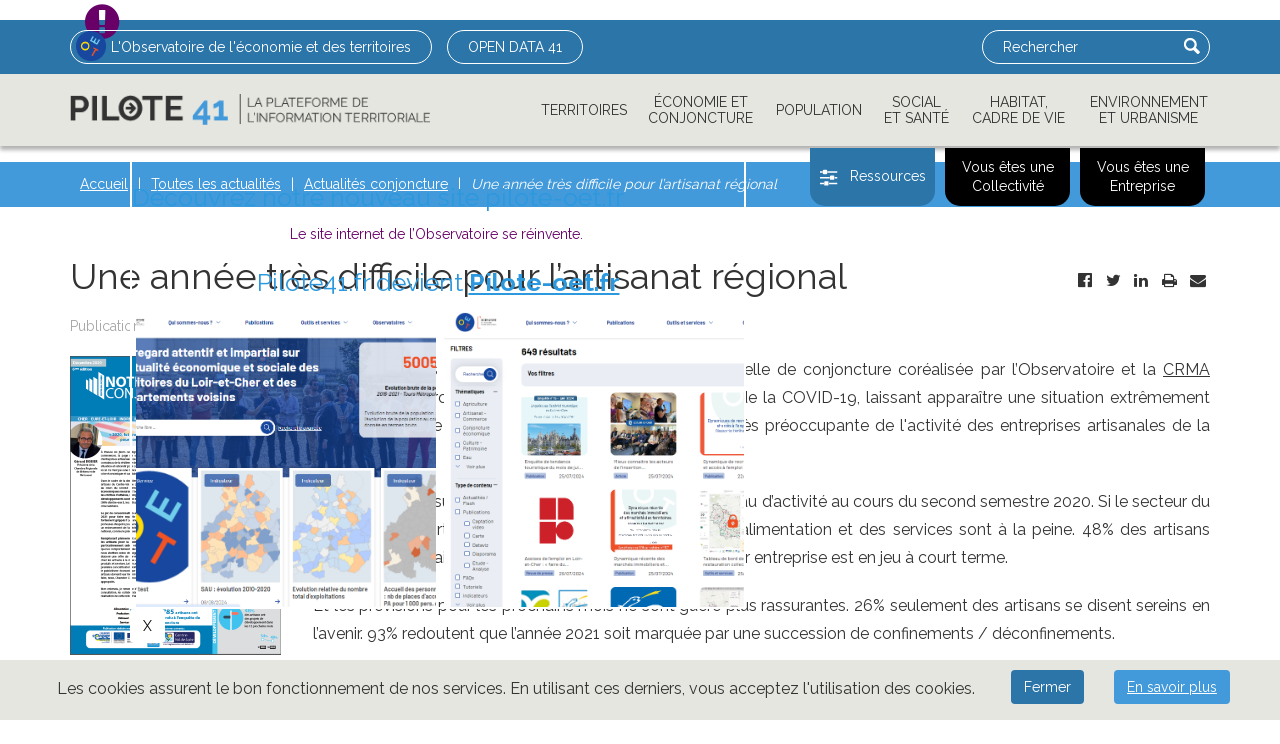

--- FILE ---
content_type: text/html; charset=utf-8
request_url: https://pilote41.fr/toutes-les-actualites/174-actualites-conjoncture/794-une-annee-tres-difficile-pour-l-artisanat-regional
body_size: 23648
content:

<!DOCTYPE html>
<html lang="fr-fr" dir="ltr"
	  class='com_content view-article itemid-444 j36 mm-hover'>

<head>
		<base href="https://pilote41.fr/toutes-les-actualites/174-actualites-conjoncture/794-une-annee-tres-difficile-pour-l-artisanat-regional" />
	<meta http-equiv="content-type" content="text/html; charset=utf-8" />
	<meta name="robots" content="noindex, nofollow" />
	<meta name="author" content="ROBILLARD" />
	<meta name="description" content="Pilote41 : L'Observatoire de l'économie et des territoires. 
Un regard attentif et impartial sur l'actualité économique et sociale des territoires du Loir-et-Cher et des départements voisins.
Statistiques, analyses, cartes, annuaires, données SIG, ..." />
	<meta name="generator" content="Joomla! - Open Source Content Management" />
	<title>Une année très difficile pour l’artisanat régional</title>
	<link href="/templates/tribu_t3/favicon.ico" rel="shortcut icon" type="image/vnd.microsoft.icon" />
	<link href="https://pilote41.fr/component/search/?Itemid=444&amp;catid=174&amp;id=794&amp;format=opensearch" rel="search" title="Valider Pilote41" type="application/opensearchdescription+xml" />
	<link href="/templates/tribu_t3/css/bootstrap.css" rel="stylesheet" type="text/css" />
	<link href="/plugins/system/jcemediabox/css/jcemediabox.css?1d12bb5a40100bbd1841bfc0e498ce7b" rel="stylesheet" type="text/css" />
	<link href="/plugins/system/jcemediabox/themes/standard/css/style.css?50fba48f56052a048c5cf30829163e4d" rel="stylesheet" type="text/css" />
	<link href="/templates/system/css/system.css" rel="stylesheet" type="text/css" />
	<link href="/templates/tribu_t3/css/template.css" rel="stylesheet" type="text/css" />
	<link href="/templates/tribu_t3/css/megamenu.css" rel="stylesheet" type="text/css" />
	<link href="/templates/tribu_t3/css/off-canvas.css" rel="stylesheet" type="text/css" />
	<link href="/templates/tribu_t3/fonts/font-awesome/css/font-awesome.min.css" rel="stylesheet" type="text/css" />
	<link href="https://fonts.googleapis.com/css?family=Raleway:400,700" rel="stylesheet" type="text/css" />
	<link href="/templates/tribu_t3/css/custom.css" rel="stylesheet" type="text/css" />
	<link href="/templates/tribu_t3/css/jce.css" rel="stylesheet" type="text/css" />
	<link href="/modules/mod_tribualertpopup/style/infospop.css" rel="stylesheet" type="text/css" />
	<link href="https://pilote41.fr/plugins/system/fmalertcookies/assets/css/bootstrap.min.css" rel="stylesheet" type="text/css" />
	<link href="https://pilote41.fr/plugins/system/fmalertcookies/assets/css/custom.css" rel="stylesheet" type="text/css" />
	<style type="text/css">
 
		#infosfullscreen_tcpopup347 .infoscontent{border:2px solid #ffffff}
		#infosfullscreen_tcpopup347 .infospoptools .btn{background:#ffffff;color:#000000}
	
	</style>
	<script src="/media/jui/js/jquery.min.js" type="text/javascript"></script>
	<script src="/media/jui/js/jquery-noconflict.js" type="text/javascript"></script>
	<script src="/media/jui/js/jquery-migrate.min.js" type="text/javascript"></script>
	<script src="/media/system/js/caption.js" type="text/javascript"></script>
	<script src="/plugins/system/t3/base-bs3/bootstrap/js/bootstrap.js" type="text/javascript"></script>
	<script src="/plugins/system/jcemediabox/js/jcemediabox.js?0c56fee23edfcb9fbdfe257623c5280e" type="text/javascript"></script>
	<script src="/plugins/system/t3/base-bs3/js/jquery.tap.min.js" type="text/javascript"></script>
	<script src="/plugins/system/t3/base-bs3/js/off-canvas.js" type="text/javascript"></script>
	<script src="/plugins/system/t3/base-bs3/js/script.js" type="text/javascript"></script>
	<script src="/plugins/system/t3/base-bs3/js/menu.js" type="text/javascript"></script>
	<script src="/templates/tribu_t3/js/script.js" type="text/javascript"></script>
	<script src="https://pilote41.fr/modules/mod_mailjet/includes/mod_mailjet.js" type="text/javascript"></script>
	<script src="/media/system/js/html5fallback.js" type="text/javascript"></script>
	<script src="/modules/mod_tribualertpopup/js/infospop.js" type="text/javascript"></script>
	<script type="text/javascript">
jQuery(window).on('load',  function() {
				new JCaption('img.caption');
			});jQuery(function($){ $(".hasTooltip").tooltip({"html": true,"container": "body"}); });JCEMediaBox.init({popup:{width:"",height:"",legacy:0,lightbox:0,shadowbox:0,resize:1,icons:1,overlay:1,overlayopacity:0.8,overlaycolor:"#000000",fadespeed:500,scalespeed:500,hideobjects:0,scrolling:"fixed",close:2,labels:{'close':'Fermer','next':'Suivant','previous':'Précédent','cancel':'Annuler','numbers':'{$current} sur {$total}'},cookie_expiry:"",google_viewer:0},tooltip:{className:"tooltip",opacity:0.8,speed:150,position:"br",offsets:{x: 16, y: 16}},base:"/",imgpath:"plugins/system/jcemediabox/img",theme:"standard",themecustom:"",themepath:"plugins/system/jcemediabox/themes",mediafallback:0,mediaselector:"audio,video"});
			jQuery( document ).ready(function(){
				initinfospop("tcpopup347");
			});
		
				jQuery( document ).ready(function(){
					showinfospop("tcpopup347");
				});
			
	</script>

	
<!-- META FOR IOS & HANDHELD -->
	<meta http-equiv="X-UA-Compatible" content="IE=edge" />
	<meta name="viewport" content="width=device-width, initial-scale=1.0, maximum-scale=1.0, user-scalable=no"/>
	<style type="text/stylesheet">
		@-webkit-viewport   { width: device-width; }
		@-moz-viewport      { width: device-width; }
		@-ms-viewport       { width: device-width; }
		@-o-viewport        { width: device-width; }
		@viewport           { width: device-width; }
	</style>
	<script type="text/javascript">
		//<![CDATA[
		if (navigator.userAgent.match(/IEMobile\/10\.0/)) {
			var msViewportStyle = document.createElement("style");
			msViewportStyle.appendChild(
				document.createTextNode("@-ms-viewport{width:auto!important}")
			);
			document.getElementsByTagName("head")[0].appendChild(msViewportStyle);
		}
		//]]>
	</script>
<meta name="HandheldFriendly" content="true"/>
<meta name="apple-mobile-web-app-capable" content="YES"/>
<!-- //META FOR IOS & HANDHELD -->




<!-- Le HTML5 shim and media query for IE8 support -->
<!--[if lt IE 9]>
<script src="//html5shim.googlecode.com/svn/trunk/html5.js"></script>
<script type="text/javascript" src="/plugins/system/t3/base-bs3/js/respond.min.js"></script>
<![endif]-->

<!-- You can add Google Analytics here or use T3 Injection feature -->

</head>
<body>

<div class="t3-wrapper"> <!-- Need this wrapper for off-canvas menu. Remove if you don't use of-canvas -->

  
<!-- TOP -->
<div id="t3-top">

	<!-- ALERTE -->
		<div id="t3-alert">
		<div class="container">
			<div class="t3-module module " id="Mod347"><div class="module-inner"><div class="module-ct"><div id="tcpopup347">
	<input type="hidden" id="infospopupwidth_tcpopup347" value=" 850">
	<input type="hidden" id="infostimer_tcpopup347" value=" 0">

	<div id="infosfullscreen_tcpopup347" class="infosfullscreen">
		<div id="infosposition_tcpopup347" class="infosposition" style="margin-top: 150px">
			<div class="infoscontent">
				<div class="text">
						<div class="poparticle">	<h2>Découvrez notre nouveau site pilote-oet.fr</h2><p style="text-align: center;">Le site internet de l’Observatoire se réinvente.&nbsp;</p>
<h2 style="text-align: center;">Pilote41.fr devient <strong><a href="https://pilote-oet.fr/">Pilote-oet.fr</a></strong></h2>
<p style="text-align: center;">&nbsp;<img src="/images/Photos_Actus/pilote-oet-1.png" alt="pilote oet 2" width="300" height="300" />&nbsp; <img src="/images/Photos_Actus/pilote-oet-2.png" alt="pilote oet 2" width="300" height="300" /></p>	</div>				</div>
			</div>
			<div class="infospoptools">
				<input type="button" class="btn" align="center" id="closeinfos_tcpopup347" value=" X ">
			</div>
		</div>
	</div>

</div></div></div></div>
		</div>
	</div>
		<!-- //ALERTE -->

	<div class="container">
		<div class="t3-module module_menu " id="Mod102"><div class="module-inner"><div class="module-ct"><ul class="nav  nav-pills nav-stacked ">
<li class="item-443 parent"><a href="/lobservatoire" ><img src="/images/template/footer/LogoOET_mini.png" alt="L'Observatoire de l'économie et des territoires" /><span class="image-title">L'Observatoire de l'économie et des territoires</span></a></li><li class="item-442">	<a href="https://opendata-observatoire41.hub.arcgis.com/" >OPEN DATA 41</a></li><li class="item-445"><a class="hidden" href="/espace-reserve" >Espace réservé</a></li><li class="item-446"><a class="hidden" href="/rechercher" >Rechercher</a></li></ul>
</div></div></div><div class="t3-module module search " id="Mod98"><div class="module-inner"><div class="module-ct"><div class="search search">
	<form action="/toutes-les-actualites" method="post" class="form-inline form-search">
		<label for="mod-search-searchword" class="element-invisible">Rechercher</label> <input name="searchword" id="mod-search-searchword" maxlength="200"  class="form-control search-query" type="search" size="0" placeholder="Rechercher" /> <button class="button btn btn-primary" onclick="this.form.searchword.focus();">Valider</button>		<input type="hidden" name="task" value="search" />
		<input type="hidden" name="option" value="com_search" />
		<input type="hidden" name="Itemid" value="444" />
	</form>
</div>
</div></div></div>
	</div>
</div>
<!-- //TOP -->

  
  
<!-- HEADER -->
<header id="t3-header" class="t3-header">
	<div class="container">
		<div class="row">
		<!-- LOGO -->
		<div class="col-lg-4 col-md-4 col-sm-12 col-xs-10 col-sm-8 logo">
			<div class="logo-image">
				<a href="https://pilote41.fr/" title="Pilote41">
											<img class="logo-img" src="/images/template/pilote41.png" alt="Pilote41" />
															<span>Pilote41</span>
				</a>
				<small class="site-slogan"></small>
			</div>
		</div>
		<!-- //LOGO -->
		
		<div class="col-lg-8 col-md-8 col-sm-12 col-xs-2">
			
<!-- MAIN NAVIGATION -->
<nav id="t3-mainnav" class="wrap navbar navbar-default t3-mainnav">
		<!-- Brand and toggle get grouped for better mobile display -->
		<div class="navbar-header">
		
			
							
<button class="btn btn-primary off-canvas-toggle " type="button" data-pos="right" data-nav="#t3-off-canvas" data-effect="off-canvas-effect-4">
  <i class="fa fa-bars"></i>
</button>

<!-- OFF-CANVAS SIDEBAR -->
<div id="t3-off-canvas" class="t3-off-canvas ">

  <div class="t3-off-canvas-header">
    <h2 class="t3-off-canvas-header-title">Menu</h2>
    <button type="button" class="close" data-dismiss="modal" aria-hidden="true">&times;</button>
  </div>

  <div class="t3-off-canvas-body">
    <div class="t3-module module_menu " id="Mod328"><div class="module-inner"><div class="module-ct"><ul class="nav  nav-pills nav-stacked ">
<li class="item-443 deeper dropdown parent"><a class="dropdown-toggle" href="/lobservatoire"  data-toggle="dropdown"><img src="/images/template/footer/LogoOET_mini.png" alt="L'Observatoire de l'économie et des territoires" /><span class="image-title">L'Observatoire de l'économie et des territoires</span><em class="caret"></em></a><ul class="dropdown-menu"><li class="item-459 dropdown-submenu parent"><a class="dropdown-toggle" href="/lobservatoire/les-publications-de-lobservatoire"  data-toggle="dropdown">Les publications de l'Observatoire<em class="caret"></em></a><ul class="dropdown-menu"><li class="item-460"><a href="/lobservatoire/les-publications-de-lobservatoire/les-etudes-de-lobservatoire" >Les Etudes de l'Observatoire</a></li><li class="item-461"><a href="/lobservatoire/les-publications-de-lobservatoire/tableaux-de-bord-de-lobservatoire" >Tableaux de bord de l'Observatoire</a></li><li class="item-502"><a href="/lobservatoire/les-publications-de-lobservatoire/les-notes-de-conjoncture" >Les notes de conjoncture</a></li><li class="item-489"><a href="/lobservatoire/les-publications-de-lobservatoire/les-portraits-de-territoire" >Les portraits de territoire</a></li><li class="item-490"><a href="/lobservatoire/les-publications-de-lobservatoire/le-loir-et-cher-en-chiffres" >Le Loir-et-Cher en chiffres</a></li><li class="item-491 dropdown-submenu parent"><a class="dropdown-toggle" href="/lobservatoire/les-publications-de-lobservatoire/nos-anciennes-collections"  data-toggle="dropdown">Les anciennes collections<em class="caret"></em></a><ul class="dropdown-menu"><li class="item-462"><a href="/lobservatoire/les-publications-de-lobservatoire/nos-anciennes-collections/indicateur41" >Indicateur41</a></li><li class="item-463"><a href="/lobservatoire/les-publications-de-lobservatoire/nos-anciennes-collections/chronic-echo" >Chronic Echo</a></li><li class="item-464"><a href="/lobservatoire/les-publications-de-lobservatoire/nos-anciennes-collections/les-autres-publications" >Les autres publications</a></li></ul></li></ul></li><li class="item-473"><a href="/lobservatoire/contacter-lobservatoire" >Contacter l'Observatoire</a></li><li class="item-465"><a href="/lobservatoire/liste-de-nos-membres" >Les membres de l'Observatoire</a></li><li class="item-466"><a href="/lobservatoire/liste-des-administrateurs-de-lobservatoire" >Les administrateurs de l'Observatoire</a></li><li class="item-471"><a href="/lobservatoire/programme-de-travail-de-lannee" >Programme de travail de l'année</a></li><li class="item-472"><a href="/lobservatoire/mise-a-disposition-doutils" >Mise à disposition d’outils</a></li><li class="item-474 dropdown-submenu parent"><a class="dropdown-toggle" href="/lobservatoire/colloque"  data-toggle="dropdown">Colloques<em class="caret"></em></a><ul class="dropdown-menu"><li class="item-618 dropdown-submenu parent"><a class="dropdown-toggle" href="/lobservatoire/colloque/territoires-et-sante-4-mai-2023"  data-toggle="dropdown">Territoires et Santé - 4 mai 2023<em class="caret"></em></a><ul class="dropdown-menu"><li class="item-619"><a href="/lobservatoire/colloque/territoires-et-sante-4-mai-2023/programme-du-4-mai-2023" >Programme du 4 mai 2023</a></li></ul></li><li class="item-596 dropdown-submenu parent"><a class="dropdown-toggle" href="/lobservatoire/colloque/l-eau-dans-tous-ses-etats-connaitre-gerer-anticiper-22-et-23-juin-2022"  data-toggle="dropdown">L'eau dans tous ses états : connaître, gérer, anticiper - 22 et 23 juin 2022<em class="caret"></em></a><ul class="dropdown-menu"><li class="item-602"><a href="/lobservatoire/colloque/l-eau-dans-tous-ses-etats-connaitre-gerer-anticiper-22-et-23-juin-2022/les-organisateurs" >Les organisateurs</a></li><li class="item-605"><a href="/lobservatoire/colloque/l-eau-dans-tous-ses-etats-connaitre-gerer-anticiper-22-et-23-juin-2022/cdt2022-les-supports-de-presentations" >Les supports de presentations</a></li><li class="item-597"><a href="/lobservatoire/colloque/l-eau-dans-tous-ses-etats-connaitre-gerer-anticiper-22-et-23-juin-2022/programme" >Programme du 22 et 23 juin 2022</a></li><li class="item-598"><a href="/lobservatoire/colloque/l-eau-dans-tous-ses-etats-connaitre-gerer-anticiper-22-et-23-juin-2022/salon-des-partenaires-2022" >Salon des partenaires 2022</a></li></ul></li><li class="item-575"><a href="/lobservatoire/colloque/la-journee-cartographique-17-novembre-2020" >La Journée cartographique - 17 novembre 2020</a></li><li class="item-572"><a href="/lobservatoire/colloque/innovations-territoires-1er-octobre-2019" >Innovations &amp; Territoires - 1er octobre 2019</a></li><li class="item-573"><a href="/lobservatoire/colloque/patrimoines-s-territoires-s-24-mai-2018" >Patrimoines.s &amp; Territoires.s - 24 mai 2018</a></li><li class="item-574"><a href="/lobservatoire/colloque/le-devenir-des-territoires-ruraux-23-mars-2017" >Le devenir des territoires ruraux - 23 mars 2017</a></li><li class="item-571 dropdown-submenu parent"><a class="dropdown-toggle" href="/lobservatoire/colloque/territoire-a-venir-territoire-d-avenir-20-avril-2015"  data-toggle="dropdown">Territoire à venir, Territoire d'avenir - 20 avril 2015<em class="caret"></em></a><ul class="dropdown-menu"><li class="item-475"><a href="/lobservatoire/colloque/territoire-a-venir-territoire-d-avenir-20-avril-2015/laurent-davezies" >Laurent Davezies</a></li><li class="item-476"><a href="/lobservatoire/colloque/territoire-a-venir-territoire-d-avenir-20-avril-2015/revue-de-presse" >Revue de presse</a></li><li class="item-477"><a href="/lobservatoire/colloque/territoire-a-venir-territoire-d-avenir-20-avril-2015/videos" >Vidéos</a></li></ul></li></ul></li><li class="item-534 dropdown-submenu parent"><a class="dropdown-toggle" href="/lobservatoire/formations"  data-toggle="dropdown">Les formations<em class="caret"></em></a><ul class="dropdown-menu"><li class="item-537"><a href="/lobservatoire/formations/calendrier-formations" >Calendrier des formations </a></li><li class="item-540">	<a href="http://enquetes.observatoire41.com/limesurvey/index.php/451746?newtest=Y" target="_blank" >Inscriptions</a></li></ul></li></ul></li><li class="item-442">	<a href="https://opendata-observatoire41.hub.arcgis.com/" >OPEN DATA 41</a></li><li class="item-445"><a class="hidden" href="/espace-reserve" >Espace réservé</a></li><li class="item-446"><a class="hidden" href="/rechercher" >Rechercher</a></li></ul>
</div></div></div><div class="t3-module module " id="Mod330"><div class="module-inner"><div class="module-ct"><ul class="nav  nav-pills nav-stacked ">
<li class="item-101"><a class="hidden-lg hidden-md hidden-sm hidden-xs" href="/" >Home</a></li><li class="item-144 deeper dropdown parent"><a class="dropdown-toggle" href="/territoires"  data-toggle="dropdown">Territoires<em class="caret"></em></a><ul class="dropdown-menu"><li class="item-208 dropdown-submenu parent"><a class="dropdown-toggle" href="/territoires/territoires-de-vie"  data-toggle="dropdown">Territoires de vie<em class="caret"></em></a><ul class="dropdown-menu"><li class="item-378"><a href="/territoires/territoires-de-vie/bassins-de-vie" >Bassins de vie</a></li><li class="item-379"><a href="/territoires/territoires-de-vie/zones-demploi" >Zones d'emploi</a></li><li class="item-380"><a href="/territoires/territoires-de-vie/unites-et-aires-urbaines" >Unités et aires urbaines</a></li></ul></li><li class="item-209"><a href="/territoires/intercommunalite" >Intercommunalité</a></li><li class="item-210 dropdown-submenu parent"><a class="dropdown-toggle" href="/territoires/schemas-et-plans-departementaux"  data-toggle="dropdown">Schémas et plans départementaux<em class="caret"></em></a><ul class="dropdown-menu"><li class="item-269"><a href="/territoires/schemas-et-plans-departementaux/economie" >Economie</a></li><li class="item-270"><a href="/territoires/schemas-et-plans-departementaux/territoires" >Territoires</a></li><li class="item-272"><a href="/territoires/schemas-et-plans-departementaux/social-et-sante" >Social et santé</a></li><li class="item-273"><a href="/territoires/schemas-et-plans-departementaux/habitat-cadre-de-vie-et-equipements" >Habitat, cadre de vie et équipements</a></li><li class="item-274"><a href="/territoires/schemas-et-plans-departementaux/environnement-et-urbanisme" >Environnement et urbanisme</a></li><li class="item-275"><a href="/territoires/schemas-et-plans-departementaux/formation-enseignement" >Formation - Enseignement</a></li></ul></li><li class="item-211"><a href="/territoires/loir-et-cher-2020" >Loir&amp;Cher 2020</a></li><li class="item-213 dropdown-submenu parent"><a class="dropdown-toggle" href="/territoires/diagnostics"  data-toggle="dropdown">Etudes et diagnostics<em class="caret"></em></a><ul class="dropdown-menu"><li class="item-350"><a href="/territoires/diagnostics/arrondissements-et-zones-demplois" >Loir-et-Cher, arrondissements et zones d'emploi</a></li><li class="item-351"><a href="/territoires/diagnostics/pays" >Pays</a></li><li class="item-352"><a href="/territoires/diagnostics/communautes-de-communes" >Communautés de communes</a></li><li class="item-353"><a href="/territoires/diagnostics/autres-perimetres" >Autres périmètres</a></li></ul></li><li class="item-559">	<a href="https://atlas.pilote41.fr/socioeco" target="_blank" >Atlas socio-économique par territoire</a></li><li class="item-589 dropdown-submenu parent"><a class="dropdown-toggle" href="/territoires/portraits-chiffres-des-cantons"  data-toggle="dropdown">Portraits chiffrés des cantons<em class="caret"></em></a><ul class="dropdown-menu"><li class="item-601"><a href="/territoires/portraits-chiffres-des-cantons/portraits-chiffres-des-cantons-archives" >Portraits chiffrés des cantons - Archives</a></li></ul></li><li class="item-615 dropdown-submenu parent"><a class="dropdown-toggle" href="/territoires/portrait-social-des-territoires-du-loiret"  data-toggle="dropdown">Portrait social des territoires du Loiret<em class="caret"></em></a><ul class="dropdown-menu"><li class="item-623"><a href="/territoires/portrait-social-des-territoires-du-loiret/portrait-social-des-territoires-du-loiret-2023" >Portrait social des territoires du Loiret - Décembre 2023</a></li><li class="item-622"><a href="/territoires/portrait-social-des-territoires-du-loiret/portrait-social-des-territoires-du-loiret-2022" >Portrait social des territoires du Loiret - Novembre 2022</a></li></ul></li></ul></li><li class="item-145 deeper dropdown parent"><a class="dropdown-toggle" href="/economie-et-conjoncture"  data-toggle="dropdown">Économie et conjoncture<em class="caret"></em></a><ul class="dropdown-menu"><li class="item-223 dropdown-submenu parent"><a class="dropdown-toggle" href="/economie-et-conjoncture/conjoncture"  data-toggle="dropdown">Observatoire de la conjoncture<em class="caret"></em></a><ul class="dropdown-menu"><li class="item-383"><a href="/economie-et-conjoncture/conjoncture/activite-economique" >Entreprises et activité économique</a></li><li class="item-384 dropdown-submenu parent"><a class="dropdown-toggle" href="/economie-et-conjoncture/conjoncture/tourisme"  data-toggle="dropdown">Tourisme<em class="caret"></em></a><ul class="dropdown-menu"><li class="item-563"><a href="/economie-et-conjoncture/conjoncture/tourisme/coronavirus-quel-impact-sur-le-tourisme-en-loir-et-cher" >Coronavirus : quel impact sur le tourisme en Loir-et-Cher ?</a></li></ul></li><li class="item-385"><a href="/economie-et-conjoncture/conjoncture/emplois-salaries" >Emploi et marché du travail</a></li><li class="item-386"><a href="/economie-et-conjoncture/conjoncture/conditions-de-vie" >Conditions de vie</a></li></ul></li><li class="item-225 dropdown-submenu parent"><a class="dropdown-toggle" href="/economie-et-conjoncture/emploi-et-chomage"  data-toggle="dropdown">Emploi et chômage<em class="caret"></em></a><ul class="dropdown-menu"><li class="item-359"><a href="/economie-et-conjoncture/emploi-et-chomage/lemploi-total" >L'emploi total</a></li><li class="item-360"><a href="/economie-et-conjoncture/emploi-et-chomage/lemploi-salarie-du-secteur-prive" >L'emploi salarié du secteur privé</a></li><li class="item-361"><a href="/economie-et-conjoncture/emploi-et-chomage/le-chomage" >Un faible niveau de chômage</a></li><li class="item-555"><a href="/economie-et-conjoncture/emploi-et-chomage/besoins-en-main-d-oeuvre" >Besoins en Main d'Oeuvre</a></li><li class="item-363"><a href="/economie-et-conjoncture/emploi-et-chomage/cartes-emploichomage-a-telecharger" >Cartes Emploi/Chômage à télécharger</a></li></ul></li><li class="item-226 dropdown-submenu parent"><a class="dropdown-toggle" href="/economie-et-conjoncture/entreprises"  data-toggle="dropdown">Entreprises<em class="caret"></em></a><ul class="dropdown-menu"><li class="item-279"><a href="/economie-et-conjoncture/entreprises/fichier-entreprises-fssf" >Répertoire - Faire-Savoir du Savoir-Faire</a></li></ul></li><li class="item-227"><a href="/economie-et-conjoncture/zones-dactivites" >Zones d'activités</a></li><li class="item-228"><a href="/economie-et-conjoncture/locaux-dactivites" >Locaux d'activités</a></li><li class="item-229 dropdown-submenu parent"><a class="dropdown-toggle" href="/economie-et-conjoncture/activites"  data-toggle="dropdown">Activités<em class="caret"></em></a><ul class="dropdown-menu"><li class="item-287"><a href="/economie-et-conjoncture/activites/industrie" >Industrie</a></li><li class="item-289"><a href="/economie-et-conjoncture/activites/construction" >Construction</a></li><li class="item-290"><a href="/economie-et-conjoncture/activites/services" >Services</a></li><li class="item-291"><a href="/economie-et-conjoncture/activites/commerce" >Commerce</a></li><li class="item-292"><a href="/economie-et-conjoncture/activites/artisanat" >Artisanat</a></li><li class="item-293 dropdown-submenu parent"><a class="dropdown-toggle" href="/economie-et-conjoncture/activites/agriculture"  data-toggle="dropdown">Agriculture<em class="caret"></em></a><ul class="dropdown-menu"><li class="item-564"><a href="/economie-et-conjoncture/activites/agriculture/observatoire-de-l-agriculture" >Observatoire de l'agriculture</a></li></ul></li></ul></li><li class="item-230 dropdown-submenu parent"><a class="dropdown-toggle" href="/economie-et-conjoncture/tourisme"  data-toggle="dropdown">Tourisme<em class="caret"></em></a><ul class="dropdown-menu"><li class="item-294"><a href="/economie-et-conjoncture/tourisme/poids-economique" >Poids économique</a></li><li class="item-295"><a href="/economie-et-conjoncture/tourisme/offre-touristique" >Offre touristique</a></li><li class="item-296"><a href="/economie-et-conjoncture/tourisme/clientele-touristique" >Clientèle touristique</a></li><li class="item-297"><a href="/economie-et-conjoncture/tourisme/bilan-de-la-saison" >Bilan de la saison</a></li><li class="item-298 dropdown-submenu parent"><a class="dropdown-toggle" href="/economie-et-conjoncture/tourisme/les-sites-et-leur-frequentation"  data-toggle="dropdown">Les sites et leur fréquentation<em class="caret"></em></a><ul class="dropdown-menu"><li class="item-396"><a href="/economie-et-conjoncture/tourisme/les-sites-et-leur-frequentation/frequentation-de-beauval" >Fréquentation de Beauval</a></li><li class="item-397"><a href="/economie-et-conjoncture/tourisme/les-sites-et-leur-frequentation/frequentation-du-domaine-de-chambord" >Fréquentation du Domaine de Chambord</a></li><li class="item-398"><a href="/economie-et-conjoncture/tourisme/les-sites-et-leur-frequentation/frequentation-du-chateau-royal-de-blois" >Fréquentation du Château Royal de Blois</a></li><li class="item-399"><a href="/economie-et-conjoncture/tourisme/les-sites-et-leur-frequentation/frequentation-du-domaine-de-chaumont-sur-loire" >Fréquentation du Domaine de Chaumont-sur-Loire</a></li><li class="item-401"><a href="/economie-et-conjoncture/tourisme/les-sites-et-leur-frequentation/frequentation-de-la-maison-de-la-magie" >Fréquentation de la Maison de la Magie</a></li></ul></li><li class="item-299"><a href="/economie-et-conjoncture/tourisme/la-taxe-de-sejour" >La taxe de séjour</a></li><li class="item-300"><a href="/economie-et-conjoncture/tourisme/cartes-tourisme-a-telecharger" >Cartes tourisme à télécharger</a></li></ul></li><li class="item-232"><a href="/economie-et-conjoncture/recherche-a-innovation" >Recherche &amp; Innovation</a></li></ul></li><li class="item-146 deeper dropdown parent"><a class="dropdown-toggle" href="/population"  data-toggle="dropdown">Population<em class="caret"></em></a><ul class="dropdown-menu"><li class="item-233 dropdown-submenu parent"><a class="dropdown-toggle" href="/population/demographie"  data-toggle="dropdown">Démographie<em class="caret"></em></a><ul class="dropdown-menu"><li class="item-301"><a href="/population/demographie/population-et-densite-de-population" >Population et densité de population</a></li><li class="item-302"><a href="/population/demographie/structure-de-la-population" >Structure de la population</a></li><li class="item-303"><a href="/population/demographie/etat-civil" >Etat Civil</a></li><li class="item-304"><a href="/population/demographie/projections-de-population" >Projections de population</a></li><li class="item-305"><a href="/population/demographie/unites-urbaines-et-aires-urbaines" >Unités urbaines et aires urbaines</a></li></ul></li><li class="item-235"><a href="/population/menages" >Ménages</a></li><li class="item-236"><a href="/population/categories-socio-professionnelles-csp" >Catégories socio-professionnelles (CSP)</a></li><li class="item-237"><a href="/population/actifs" >Activité et emploi</a></li><li class="item-238"><a href="/population/revenus-des-menages" >Revenus des ménages</a></li><li class="item-239"><a href="/population/cartes-demographie" >Cartes Démographie / Population</a></li></ul></li><li class="item-147 deeper dropdown parent"><a class="dropdown-toggle" href="/social-et-sante"  data-toggle="dropdown">Social et santé<em class="caret"></em></a><ul class="dropdown-menu"><li class="item-240 dropdown-submenu parent"><a class="dropdown-toggle" href="/social-et-sante/precarite"  data-toggle="dropdown">Précarité - Difficultés sociales<em class="caret"></em></a><ul class="dropdown-menu"><li class="item-504"><a href="/social-et-sante/precarite/pauvrete" >Pauvreté</a></li><li class="item-505"><a href="/social-et-sante/precarite/menages-non-imposes" >Ménages non imposés</a></li><li class="item-506"><a href="/social-et-sante/precarite/menages-a-bas-revenus" >Ménages à bas revenus</a></li><li class="item-508"><a href="/social-et-sante/precarite/minimas-sociaux" >Minimas sociaux</a></li></ul></li><li class="item-242 dropdown-submenu parent"><a class="dropdown-toggle" href="/social-et-sante/insertion"  data-toggle="dropdown">Insertion<em class="caret"></em></a><ul class="dropdown-menu"><li class="item-509"><a href="/social-et-sante/insertion/insertion-par-l-activite-economique" >Insertion par l'activité économique</a></li></ul></li><li class="item-244 dropdown-submenu parent"><a class="dropdown-toggle" href="/social-et-sante/logement-hebergement"  data-toggle="dropdown">Logement – Hébergement<em class="caret"></em></a><ul class="dropdown-menu"><li class="item-308"><a href="/social-et-sante/logement-hebergement/difficultes-de-logement" >Difficultés de logement</a></li></ul></li><li class="item-247 dropdown-submenu parent"><a class="dropdown-toggle" href="/social-et-sante/sante"  data-toggle="dropdown">Santé<em class="caret"></em></a><ul class="dropdown-menu"><li class="item-313"><a href="/social-et-sante/sante/etat-de-la-sante" >Etat de santé</a></li><li class="item-314"><a href="/social-et-sante/sante/professionnels-de-sante" >Professionnels de santé</a></li><li class="item-315"><a href="/social-et-sante/sante/actions-de-prevention-en-vendomois" >Actions de prévention en Vendômois</a></li></ul></li><li class="item-248"><a href="/social-et-sante/guide-des-solidarites" >Guide des Solidarités</a></li><li class="item-570">	<a href="/habitat-cadre-de-vie-et-equipement/services-a-la-population/adele41-accompagner-les-demarches-en-ligne" >Adele41 - Accompagner les Démarches En LignE</a></li><li class="item-249"><a href="/social-et-sante/cartes-socialsante" >Cartes Social/Santé</a></li></ul></li><li class="item-148 deeper dropdown parent"><a class="dropdown-toggle" href="/habitat-cadre-de-vie-et-equipement"  data-toggle="dropdown">Habitat, Cadre de vie<em class="caret"></em></a><ul class="dropdown-menu"><li class="item-251 dropdown-submenu parent"><a class="dropdown-toggle" href="/habitat-cadre-de-vie-et-equipement/logement"  data-toggle="dropdown">Logement<em class="caret"></em></a><ul class="dropdown-menu"><li class="item-318"><a href="/habitat-cadre-de-vie-et-equipement/logement/le-parc-de-logements" >Le parc de logements</a></li><li class="item-319"><a href="/habitat-cadre-de-vie-et-equipement/logement/le-parc-locatif-social" >Le parc locatif social</a></li><li class="item-320"><a href="/habitat-cadre-de-vie-et-equipement/logement/la-construction-de-logements" >La construction de logements</a></li><li class="item-324"><a href="/habitat-cadre-de-vie-et-equipement/logement/cartes-logement-a-telecharger" >Cartes logement à télécharger</a></li></ul></li><li class="item-252 dropdown-submenu parent"><a class="dropdown-toggle" href="/habitat-cadre-de-vie-et-equipement/sports-loisirs"  data-toggle="dropdown">Sports – Loisirs<em class="caret"></em></a><ul class="dropdown-menu"><li class="item-325"><a href="/habitat-cadre-de-vie-et-equipement/sports-loisirs/equipements-sportifs" >Equipements sportifs</a></li><li class="item-326"><a href="/habitat-cadre-de-vie-et-equipement/sports-loisirs/chasse-et-peche" >Chasse et pêche</a></li><li class="item-327"><a href="/habitat-cadre-de-vie-et-equipement/sports-loisirs/plan-departemental-des-espaces-sites-et-itineraires-relatifs-aux-activites-de-nature" >Plan départemental des espaces, sites et itinéraires relatifs aux sports de nature</a></li></ul></li><li class="item-253"><a href="/habitat-cadre-de-vie-et-equipement/vie-associative" >Vie associative</a></li><li class="item-254 dropdown-submenu parent"><a class="dropdown-toggle" href="/habitat-cadre-de-vie-et-equipement/culture"  data-toggle="dropdown">Culture<em class="caret"></em></a><ul class="dropdown-menu"><li class="item-328"><a href="/habitat-cadre-de-vie-et-equipement/culture/lecture-publique" >Lecture publique</a></li></ul></li><li class="item-255 dropdown-submenu parent"><a class="dropdown-toggle" href="/habitat-cadre-de-vie-et-equipement/services-a-la-population"  data-toggle="dropdown">Services à la population<em class="caret"></em></a><ul class="dropdown-menu"><li class="item-569"><a href="/habitat-cadre-de-vie-et-equipement/services-a-la-population/adele41-accompagner-les-demarches-en-ligne" >Adele41 - Accompagner les Démarches En LignE</a></li></ul></li><li class="item-256 dropdown-submenu parent"><a class="dropdown-toggle" href="/habitat-cadre-de-vie-et-equipement/scolarite-formation"  data-toggle="dropdown">Scolarité / Formation<em class="caret"></em></a><ul class="dropdown-menu"><li class="item-329"><a href="/habitat-cadre-de-vie-et-equipement/scolarite-formation/enseignement-superieur" >Enseignement supérieur</a></li></ul></li></ul></li><li class="item-149 deeper dropdown parent"><a class="dropdown-toggle" href="/environnement-et-urbanisme"  data-toggle="dropdown">Environnement et urbanisme<em class="caret"></em></a><ul class="dropdown-menu"><li class="item-258 dropdown-submenu parent"><a class="dropdown-toggle" href="/environnement-et-urbanisme/observatoire-du-developpement-durable"  data-toggle="dropdown">Observatoire du développement durable (archives)<em class="caret"></em></a><ul class="dropdown-menu"><li class="item-330 dropdown-submenu parent"><a class="dropdown-toggle" href="/environnement-et-urbanisme/observatoire-du-developpement-durable/les-indicateurs-de-developpement-durable"  data-toggle="dropdown">Les indicateurs de Développement Durable<em class="caret"></em></a><ul class="dropdown-menu"><li class="item-388 dropdown-submenu parent"><a class="dropdown-toggle" href="/environnement-et-urbanisme/observatoire-du-developpement-durable/les-indicateurs-de-developpement-durable/defi-1-consommation-et-production-durables"  data-toggle="dropdown">Défi 1 - Consommation et production durables<em class="caret"></em></a><ul class="dropdown-menu"><li class="item-421"><a href="/environnement-et-urbanisme/observatoire-du-developpement-durable/les-indicateurs-de-developpement-durable/defi-1-consommation-et-production-durables/favoriser-le-developpement-dune-agriculture-responsable" >Favoriser le développement d'une agriculture durable</a></li><li class="item-423"><a href="/environnement-et-urbanisme/observatoire-du-developpement-durable/les-indicateurs-de-developpement-durable/defi-1-consommation-et-production-durables/limiter-et-valoriser-les-dechets" >Limiter et valoriser les déchets</a></li><li class="item-424"><a href="/environnement-et-urbanisme/observatoire-du-developpement-durable/les-indicateurs-de-developpement-durable/defi-1-consommation-et-production-durables/garantir-la-qualite-et-les-ressources-en-eau" >Garantir la qualité et les ressources en eau</a></li><li class="item-425"><a href="/environnement-et-urbanisme/observatoire-du-developpement-durable/les-indicateurs-de-developpement-durable/defi-1-consommation-et-production-durables/promouvoir-un-tourisme-durable" >Promouvoir un tourisme durable</a></li></ul></li><li class="item-389 dropdown-submenu parent"><a class="dropdown-toggle" href="/environnement-et-urbanisme/observatoire-du-developpement-durable/les-indicateurs-de-developpement-durable/defi-2-societe-de-la-connaissance"  data-toggle="dropdown">Défi 2 - Société de la connaissance<em class="caret"></em></a><ul class="dropdown-menu"><li class="item-411"><a href="/environnement-et-urbanisme/observatoire-du-developpement-durable/les-indicateurs-de-developpement-durable/defi-2-societe-de-la-connaissance/valoriser-les-ressources-humaines" >Valoriser les ressources humaines</a></li><li class="item-412"><a href="/environnement-et-urbanisme/observatoire-du-developpement-durable/les-indicateurs-de-developpement-durable/defi-2-societe-de-la-connaissance/sadapter-aux-changements-structurels-de-leconomie" >S'adapter aux changements structurels de l'économie</a></li><li class="item-413"><a href="/environnement-et-urbanisme/observatoire-du-developpement-durable/les-indicateurs-de-developpement-durable/defi-2-societe-de-la-connaissance/favoriser-linnovation" >Favoriser l'innovation</a></li></ul></li><li class="item-390 dropdown-submenu parent"><a class="dropdown-toggle" href="/environnement-et-urbanisme/observatoire-du-developpement-durable/les-indicateurs-de-developpement-durable/gouvernance-locale"  data-toggle="dropdown">Défi 3 - Gouvernance et coopération<em class="caret"></em></a><ul class="dropdown-menu"><li class="item-429"><a href="/environnement-et-urbanisme/observatoire-du-developpement-durable/les-indicateurs-de-developpement-durable/gouvernance-locale/participation-des-femmes-aux-instances-de-gouvernance" >Participation des femmes aux instances de gouvernance</a></li></ul></li><li class="item-391 dropdown-submenu parent"><a class="dropdown-toggle" href="/environnement-et-urbanisme/observatoire-du-developpement-durable/les-indicateurs-de-developpement-durable/defi-4-changement-climatique-et-energie"  data-toggle="dropdown">Défi 4 - Changement climatique et énergie<em class="caret"></em></a><ul class="dropdown-menu"><li class="item-430"><a href="/environnement-et-urbanisme/observatoire-du-developpement-durable/les-indicateurs-de-developpement-durable/defi-4-changement-climatique-et-energie/maitriser-la-consommation-denergie" >Maîtriser la consommation d'énergie</a></li><li class="item-431"><a href="/environnement-et-urbanisme/observatoire-du-developpement-durable/les-indicateurs-de-developpement-durable/defi-4-changement-climatique-et-energie/developper-les-energies-renouvelables" >Développer les énergies renouvelables</a></li><li class="item-432"><a href="/environnement-et-urbanisme/observatoire-du-developpement-durable/les-indicateurs-de-developpement-durable/defi-4-changement-climatique-et-energie/preserver-la-qualite-de-lair" >Préserver la qualité de l'air</a></li></ul></li><li class="item-392 dropdown-submenu parent"><a class="dropdown-toggle" href="/environnement-et-urbanisme/observatoire-du-developpement-durable/les-indicateurs-de-developpement-durable/defi-5-transports-et-mobilite-durables"  data-toggle="dropdown">Défi 5 - Transports et mobilité durables<em class="caret"></em></a><ul class="dropdown-menu"><li class="item-436"><a href="/environnement-et-urbanisme/observatoire-du-developpement-durable/les-indicateurs-de-developpement-durable/defi-5-transports-et-mobilite-durables/transports-et-mobilite-durables" >Transports et mobilité durables</a></li></ul></li><li class="item-393 dropdown-submenu parent"><a class="dropdown-toggle" href="/environnement-et-urbanisme/observatoire-du-developpement-durable/les-indicateurs-de-developpement-durable/defi-6-conservation-et-gestion-durables-de-la-biodiversite-et-des-ressources-naturelles"  data-toggle="dropdown">Défi 6 - Conservation et gestion durables de la biodiversité et des ressources naturelles<em class="caret"></em></a><ul class="dropdown-menu"><li class="item-433"><a href="/environnement-et-urbanisme/observatoire-du-developpement-durable/les-indicateurs-de-developpement-durable/defi-6-conservation-et-gestion-durables-de-la-biodiversite-et-des-ressources-naturelles/preserver-la-biodiversite" >Préserver la biodiversité</a></li><li class="item-434"><a href="/environnement-et-urbanisme/observatoire-du-developpement-durable/les-indicateurs-de-developpement-durable/defi-6-conservation-et-gestion-durables-de-la-biodiversite-et-des-ressources-naturelles/preserver-la-richesse-et-la-diversite-des-paysages" >Préserver la richesse et la diversité des paysages</a></li><li class="item-435"><a href="/environnement-et-urbanisme/observatoire-du-developpement-durable/les-indicateurs-de-developpement-durable/defi-6-conservation-et-gestion-durables-de-la-biodiversite-et-des-ressources-naturelles/adopter-une-gestion-de-lespace-durable" >Adopter une gestion de l'espace durable</a></li></ul></li><li class="item-394 dropdown-submenu parent"><a class="dropdown-toggle" href="/environnement-et-urbanisme/observatoire-du-developpement-durable/les-indicateurs-de-developpement-durable/defi-7-sante-publique-prevention-et-gestion-des-risques"  data-toggle="dropdown">Défi 7 - Santé publique, prévention et gestion des risques<em class="caret"></em></a><ul class="dropdown-menu"><li class="item-437"><a href="/environnement-et-urbanisme/observatoire-du-developpement-durable/les-indicateurs-de-developpement-durable/defi-7-sante-publique-prevention-et-gestion-des-risques/garantir-lacces-aux-soins" >Garantir l'accès aux soins</a></li><li class="item-438"><a href="/environnement-et-urbanisme/observatoire-du-developpement-durable/les-indicateurs-de-developpement-durable/defi-7-sante-publique-prevention-et-gestion-des-risques/prevenir-et-gerer-les-risques-naturels-et-technologiques" >Prévenir et gérer les risques naturels et technologiques</a></li></ul></li><li class="item-395 dropdown-submenu parent"><a class="dropdown-toggle" href="/environnement-et-urbanisme/observatoire-du-developpement-durable/les-indicateurs-de-developpement-durable/defi-8-inclusion-sociale-et-cohesion-territoriale"  data-toggle="dropdown">Défi 8 -  Inclusion sociale et cohésion territoriale<em class="caret"></em></a><ul class="dropdown-menu"><li class="item-415"><a href="/environnement-et-urbanisme/observatoire-du-developpement-durable/les-indicateurs-de-developpement-durable/defi-8-inclusion-sociale-et-cohesion-territoriale/favoriser-linclusion-sociale-des-jeunes" >Favoriser l'inclusion sociale des jeunes</a></li><li class="item-416"><a href="/environnement-et-urbanisme/observatoire-du-developpement-durable/les-indicateurs-de-developpement-durable/defi-8-inclusion-sociale-et-cohesion-territoriale/contribuer-a-la-reduction-des-inegalites-de-richesse" >Contribuer à la réduction des inégalités de richesse</a></li><li class="item-417"><a href="/environnement-et-urbanisme/observatoire-du-developpement-durable/les-indicateurs-de-developpement-durable/defi-8-inclusion-sociale-et-cohesion-territoriale/favoriser-lacces-au-logement-pour-tous" >Favoriser l'accès au logement pour tous</a></li><li class="item-420"><a href="/environnement-et-urbanisme/observatoire-du-developpement-durable/les-indicateurs-de-developpement-durable/defi-8-inclusion-sociale-et-cohesion-territoriale/renforcer-lattractivite-du-territoire" >Renforcer l'attractivité du territoire</a></li></ul></li></ul></li><li class="item-331"><a href="/environnement-et-urbanisme/observatoire-du-developpement-durable/les-agendas-21" >Les agendas 21</a></li><li class="item-332 dropdown-submenu parent"><a class="dropdown-toggle" href="/environnement-et-urbanisme/observatoire-du-developpement-durable/les-indicateurs-cles-par-territoire"  data-toggle="dropdown">Les indicateurs phares par territoire<em class="caret"></em></a><ul class="dropdown-menu"><li class="item-402"><a href="/environnement-et-urbanisme/observatoire-du-developpement-durable/les-indicateurs-cles-par-territoire/pays-beauce-val-de-loire" >Pays Beauce Val de Loire</a></li><li class="item-403"><a href="/environnement-et-urbanisme/observatoire-du-developpement-durable/les-indicateurs-cles-par-territoire/pays-des-chateaux" >Pays des Châteaux</a></li><li class="item-404"><a href="/environnement-et-urbanisme/observatoire-du-developpement-durable/les-indicateurs-cles-par-territoire/pays-de-grande-sologne" >Pays de Grande Sologne</a></li><li class="item-405"><a href="/environnement-et-urbanisme/observatoire-du-developpement-durable/les-indicateurs-cles-par-territoire/pays-de-la-vallee-du-cher-et-du-romorantinias" >Pays de la Vallée du Cher et du Romorantinais</a></li><li class="item-406"><a href="/environnement-et-urbanisme/observatoire-du-developpement-durable/les-indicateurs-cles-par-territoire/pays-vendomois" >Pays Vendômois</a></li><li class="item-407"><a href="/environnement-et-urbanisme/observatoire-du-developpement-durable/les-indicateurs-cles-par-territoire/agglopolys" >Agglopolys</a></li></ul></li><li class="item-335"><a href="/environnement-et-urbanisme/observatoire-du-developpement-durable/cartes-developpement-durable-a-telecharger" >Cartes Développement durable à télécharger</a></li></ul></li><li class="item-259 dropdown-submenu parent"><a class="dropdown-toggle" href="/environnement-et-urbanisme/eau"  data-toggle="dropdown">Observatoire de l'Eau<em class="caret"></em></a><ul class="dropdown-menu"><li class="item-612">	<a href="https://atlas.pilote41.fr/eau/index.php#c=home" target="_blank" >Indicateurs AEP / assainissement</a></li><li class="item-336"><a href="/environnement-et-urbanisme/eau/eaux-superficielles" >Eaux superficielles</a></li><li class="item-337"><a href="/environnement-et-urbanisme/eau/eau-potable" >Eau potable</a></li><li class="item-520"><a href="/environnement-et-urbanisme/eau/assainissement-collectif" >Assainissement Collectif</a></li><li class="item-338"><a href="/environnement-et-urbanisme/eau/assainissement-non-collectif" >Assainissement Non Collectif</a></li><li class="item-566"><a href="/environnement-et-urbanisme/eau/zones-humides" >Zones humides</a></li></ul></li><li class="item-260 dropdown-submenu parent"><a class="dropdown-toggle" href="/environnement-et-urbanisme/dechets"  data-toggle="dropdown">Déchets<em class="caret"></em></a><ul class="dropdown-menu"><li class="item-339"><a href="/environnement-et-urbanisme/dechets/les-dechets-menagers" >Les déchets ménagers</a></li><li class="item-340"><a href="/environnement-et-urbanisme/dechets/les-dechets-agricoles" >Les déchets agricoles</a></li></ul></li><li class="item-261 dropdown-submenu parent"><a class="dropdown-toggle" href="/environnement-et-urbanisme/urbanisation"  data-toggle="dropdown">Urbanisation<em class="caret"></em></a><ul class="dropdown-menu"><li class="item-373"><a href="/environnement-et-urbanisme/urbanisation/unites-et-aires-urbaines-taux-durbanisation" >Unités et aires urbaines, taux d'urbanisation</a></li></ul></li><li class="item-263"><a href="/environnement-et-urbanisme/documents-durbanisme" >Documents d'urbanisme</a></li><li class="item-266 dropdown-submenu parent"><a class="dropdown-toggle" href="/environnement-et-urbanisme/espaces-naturels"  data-toggle="dropdown">Biodiversité<em class="caret"></em></a><ul class="dropdown-menu"><li class="item-342"><a href="/environnement-et-urbanisme/espaces-naturels/les-zonages-de-protection" >Les zonages de protection</a></li><li class="item-343"><a href="/environnement-et-urbanisme/espaces-naturels/barometres-de-la-nature" >Baromètres de la nature</a></li><li class="item-344"><a href="/environnement-et-urbanisme/espaces-naturels/especes-exotiques-envahissantes" >Espèces exotiques envahissantes</a></li><li class="item-345"><a href="/environnement-et-urbanisme/espaces-naturels/amenagement-et-biodiversite" >Aménagement et biodiversité</a></li><li class="item-346"><a href="/environnement-et-urbanisme/espaces-naturels/sauvages-de-ma-rue" >Sauvages de ma rue</a></li><li class="item-347"><a href="/environnement-et-urbanisme/espaces-naturels/observatoire-des-mares" >Observatoire des mares</a></li><li class="item-348"><a href="/environnement-et-urbanisme/espaces-naturels/arbres-en-bord-des-routes" >Arbres en bord des routes</a></li><li class="item-349"><a href="/environnement-et-urbanisme/espaces-naturels/sauve-chiro" >Sauve chiro</a></li></ul></li><li class="item-267 dropdown-submenu parent"><a class="dropdown-toggle" href="/environnement-et-urbanisme/trame-verte-et-bleue"  data-toggle="dropdown">Trame verte et bleue<em class="caret"></em></a><ul class="dropdown-menu"><li class="item-374"><a href="/environnement-et-urbanisme/trame-verte-et-bleue/pays-des-chateaux-et-beauce-val-de-loire" >Pays des châteaux et Beauce Val de Loire</a></li><li class="item-375"><a href="/environnement-et-urbanisme/trame-verte-et-bleue/trame-verte-et-bleue-du-pays-vendomois" >Trame verte et bleue du Pays Vendômois</a></li><li class="item-376"><a href="/environnement-et-urbanisme/trame-verte-et-bleue/trame-verte-et-bleue-de-la-sologne" >Trame verte et bleue de la Sologne</a></li><li class="item-377"><a href="/environnement-et-urbanisme/trame-verte-et-bleue/trame-verte-et-bleue-du-pays-de-la-vallee-du-cher-et-du-romorantinais" >Trame verte et bleue du Pays de la Vallée du Cher et du Romorantinais</a></li></ul></li><li class="item-268 dropdown-submenu parent"><a class="dropdown-toggle" href="/environnement-et-urbanisme/changement-climatique"  data-toggle="dropdown">Changement climatique<em class="caret"></em></a><ul class="dropdown-menu"><li class="item-381"><a href="/environnement-et-urbanisme/changement-climatique/principes-et-impacts-du-changement-climatique-actuel" >Principes et impacts du changement climatique actuel</a></li><li class="item-382"><a href="/environnement-et-urbanisme/changement-climatique/quelques-reponses-et-solutions-face-a-ce-phenomene" >Quelques réponses et solutions face à ce phénomène</a></li></ul></li></ul></li></ul>
</div></div></div><div class="t3-module module menu-ressources " id="Mod329"><div class="module-inner"><div class="module-ct"><ul class="nav  nav-pills nav-stacked ">
<li class="item-142 deeper dropdown parent"><a class="dropdown-toggle" href="/outils"  data-toggle="dropdown">Ressources<em class="caret"></em></a><ul class="dropdown-menu"><li class="item-514"><a href="/outils/espace-reserve-2" >- Espace réservé -</a></li><li class="item-207 dropdown-submenu parent"><a class="dropdown-toggle" href="/outils/observatoires-thematiques"  data-toggle="dropdown">Observatoires thématiques<em class="caret"></em></a><ul class="dropdown-menu"><li class="item-565">	<a href="/economie-et-conjoncture/activites/agriculture/observatoire-de-l-agriculture" >Observatoire de l'agriculture</a></li><li class="item-174">	<a href="/economie-et-conjoncture/conjoncture" >Observatoire de la conjoncture</a></li><li class="item-179">	<a href="/environnement-et-urbanisme/dechets" >Observatoire des déchets</a></li><li class="item-177">	<a href="/environnement-et-urbanisme/observatoire-du-developpement-durable" >Observatoire du Développement Durable</a></li><li class="item-175">	<a href="/environnement-et-urbanisme/eau" >Observatoire de l'eau</a></li><li class="item-176">	<a href="/habitat-cadre-de-vie-et-equipement/logement" >Observatoire de l'habitat</a></li><li class="item-183">	<a href="/economie-et-conjoncture/tourisme" >Observatoire du tourisme</a></li></ul></li><li class="item-440 dropdown-submenu parent"><a class="dropdown-toggle" href="/outils/repertoires-et-guides"  data-toggle="dropdown">Répertoires et guides<em class="caret"></em></a><ul class="dropdown-menu"><li class="item-153"><a href="/outils/repertoires-et-guides/annuaire-des-elus-et-des-territoires" >Annuaire des élus et des territoires</a></li><li class="item-184"><a href="/outils/repertoires-et-guides/repertoire-entreprises" >Répertoire des entreprises</a></li><li class="item-191"><a href="/outils/repertoires-et-guides/repertoire-des-zones-dactivites" >Répertoire des zones d'activité</a></li><li class="item-543">	<a href="/social-et-sante/guide-des-solidarites" >Guide des Solidarités</a></li><li class="item-583 dropdown-submenu parent"><a class="dropdown-toggle" href="/outils/repertoires-et-guides/recensement-des-initiatives-dans-le-secteur-numerique"  data-toggle="dropdown">Panorama des initiatives dans le secteur numérique<em class="caret"></em></a><ul class="dropdown-menu"><li class="item-582"><a href="/outils/repertoires-et-guides/recensement-des-initiatives-dans-le-secteur-numerique/acculturation" >Acculturation</a></li><li class="item-584"><a href="/outils/repertoires-et-guides/recensement-des-initiatives-dans-le-secteur-numerique/formation" >Formation</a></li><li class="item-585"><a href="/outils/repertoires-et-guides/recensement-des-initiatives-dans-le-secteur-numerique/insertion" >Insertion</a></li><li class="item-586"><a href="/outils/repertoires-et-guides/recensement-des-initiatives-dans-le-secteur-numerique/mise-en-reseau" >Mise en réseau</a></li><li class="item-587"><a href="/outils/repertoires-et-guides/recensement-des-initiatives-dans-le-secteur-numerique/developpement-des-acteurs" >Développement des acteurs</a></li><li class="item-588"><a href="/outils/repertoires-et-guides/recensement-des-initiatives-dans-le-secteur-numerique/index-des-organismes" >Index des organismes</a></li></ul></li></ul></li><li class="item-441 dropdown-submenu parent"><a class="dropdown-toggle" href="/outils/atlas"  data-toggle="dropdown">Atlas<em class="caret"></em></a><ul class="dropdown-menu"><li class="item-161">	<a href="/economie-et-conjoncture/zones-dactivites" >Atlas des zones d'activités</a></li><li class="item-579"><a href="/outils/atlas/atlas-des-decoupages-du-loir-et-cher" >Atlas des découpages du Loir-et-Cher</a></li><li class="item-560">	<a href="https://atlas.pilote41.fr/socioeco" target="_blank" >Atlas socio-économique</a></li><li class="item-159"><a href="/outils/atlas/atlas-des-paysages" >Atlas des paysages</a></li><li class="item-162"><a href="/outils/atlas/atlas-des-zones-naturelles" >Atlas des zones naturelles</a></li></ul></li><li class="item-494">	<a href="/lobservatoire/les-publications-de-lobservatoire" >Publications</a></li><li class="item-195"><a href="/outils/websig-pilote41" >WebSIG Pilote41</a></li><li class="item-495">	<a href="https://websig.pilote41.fr/portal/home/index.html" target="_blank" >Portail cartographique</a></li><li class="item-173 dropdown-submenu parent"><a class="dropdown-toggle" href="/outils/kit-pedagogique"  data-toggle="dropdown">Enseignement<em class="caret"></em></a><ul class="dropdown-menu"><li class="item-364"><a href="/outils/kit-pedagogique/cartographie-evolution-urbaine" >Cartographie Evolution urbaine</a></li><li class="item-365"><a href="/outils/kit-pedagogique/cartographie-carriere-de-pontijou" >Cartographie carrière de Pontijou</a></li><li class="item-366"><a href="/outils/kit-pedagogique/cartographie-carriere-de-muides" >Cartographie carrière de Muides</a></li><li class="item-367"><a href="/outils/kit-pedagogique/cartographie-inondation" >Cartographie Inondation</a></li><li class="item-368"><a href="/outils/kit-pedagogique/acces-eleves" >Accès élèves</a></li><li class="item-369"><a href="/outils/kit-pedagogique/film-charbonnier" >Film Charbonnier</a></li><li class="item-370"><a href="/outils/kit-pedagogique/concours-des-jeunes-reporters-en-entreprise" >Concours des Jeunes Reporters en Entreprise</a></li><li class="item-371"><a href="/outils/kit-pedagogique/les-couleurs-du-loir-et-cher" >Les couleurs du Loir-et-Cher</a></li><li class="item-372"><a href="/outils/kit-pedagogique/acces-enseignants" >Accès Enseignants</a></li></ul></li><li class="item-192">	<a href="/territoires/schemas-et-plans-departementaux" >Schémas, plans, programmes</a></li><li class="item-197"><a href="/outils/le-loir-et-cher-en-chiffres" >Le Loir-et-Cher en Chiffres</a></li><li class="item-554"><a href="/outils/l-adressage" >L'adressage</a></li></ul></li><li class="item-447"><a href="/vous-etes-une-collectivite" >Vous êtes une Collectivité</a></li><li class="item-448"><a href="/vous-etes-une-entreprise" >Vous êtes une Entreprise</a></li></ul>
</div></div></div><div class="t3-module module " id="Mod1"><div class="module-inner"><div class="module-ct"><ul class="nav  nav-pills nav-stacked ">
<li class="item-485"><a href="/mentions-legales" >Mentions légales</a></li><li class="item-551"><a href="/recrutements" >Recrutements</a></li><li class="item-486"><a href="/consultations" >Consultations</a></li><li class="item-117"><a href="/plan-du-site" >Plan du site</a></li><li class="item-487"><a href="/aide" >Aide</a></li><li class="item-488"><a href="/accessibilite" >Accessibilité</a></li><li class="item-196"><a href="/comment-pilote-41-utilise-les-cookies" >Utilisation des cookies</a></li><li class="item-541"><a href="/politique-protection-donnees" >Politique de protection des données</a></li></ul>
</div></div></div>
  </div>

</div>
<!-- //OFF-CANVAS SIDEBAR -->

			
		</div>

		
		<div class="t3-navbar navbar-collapse collapse">
			<div  class="t3-megamenu"  data-responsive="true">
<ul itemscope itemtype="http://www.schema.org/SiteNavigationElement" class="nav navbar-nav level0">
<li itemprop='name'  data-id="101" data-level="1">
<a itemprop='url' class="hidden-lg hidden-md hidden-sm hidden-xs" href="/"   data-target="#">Home </a>

</li>
<li itemprop='name' class="dropdown mega" data-id="144" data-level="1">
<a itemprop='url' class=" dropdown-toggle" href="/territoires"   data-target="#" data-toggle="dropdown">Territoires <em class="caret"></em></a>

<div class="nav-child dropdown-menu mega-dropdown-menu"  ><div class="mega-dropdown-inner">
<div class="row">
<div class="col-xs-12 mega-col-nav" data-width="12"><div class="mega-inner">
<ul itemscope itemtype="http://www.schema.org/SiteNavigationElement" class="mega-nav level1">
<li itemprop='name' class="dropdown-submenu mega" data-id="208" data-level="2">
<a itemprop='url' class="" href="/territoires/territoires-de-vie"   data-target="#">Territoires de vie </a>

<div class="nav-child dropdown-menu mega-dropdown-menu"  ><div class="mega-dropdown-inner">
<div class="row">
<div class="col-xs-12 mega-col-nav" data-width="12"><div class="mega-inner">
<ul itemscope itemtype="http://www.schema.org/SiteNavigationElement" class="mega-nav level2">
<li itemprop='name'  data-id="378" data-level="3">
<a itemprop='url' class="" href="/territoires/territoires-de-vie/bassins-de-vie"   data-target="#">Bassins de vie </a>

</li>
<li itemprop='name'  data-id="379" data-level="3">
<a itemprop='url' class="" href="/territoires/territoires-de-vie/zones-demploi"   data-target="#">Zones d'emploi </a>

</li>
<li itemprop='name'  data-id="380" data-level="3">
<a itemprop='url' class="" href="/territoires/territoires-de-vie/unites-et-aires-urbaines"   data-target="#">Unités et aires urbaines </a>

</li>
</ul>
</div></div>
</div>
</div></div>
</li>
<li itemprop='name'  data-id="209" data-level="2">
<a itemprop='url' class="" href="/territoires/intercommunalite"   data-target="#">Intercommunalité </a>

</li>
<li itemprop='name' class="dropdown-submenu mega" data-id="210" data-level="2">
<a itemprop='url' class="" href="/territoires/schemas-et-plans-departementaux"   data-target="#">Schémas et plans départementaux </a>

<div class="nav-child dropdown-menu mega-dropdown-menu"  ><div class="mega-dropdown-inner">
<div class="row">
<div class="col-xs-12 mega-col-nav" data-width="12"><div class="mega-inner">
<ul itemscope itemtype="http://www.schema.org/SiteNavigationElement" class="mega-nav level2">
<li itemprop='name'  data-id="269" data-level="3">
<a itemprop='url' class="" href="/territoires/schemas-et-plans-departementaux/economie"   data-target="#">Economie </a>

</li>
<li itemprop='name'  data-id="270" data-level="3">
<a itemprop='url' class="" href="/territoires/schemas-et-plans-departementaux/territoires"   data-target="#">Territoires </a>

</li>
<li itemprop='name'  data-id="272" data-level="3">
<a itemprop='url' class="" href="/territoires/schemas-et-plans-departementaux/social-et-sante"   data-target="#">Social et santé </a>

</li>
<li itemprop='name'  data-id="273" data-level="3">
<a itemprop='url' class="" href="/territoires/schemas-et-plans-departementaux/habitat-cadre-de-vie-et-equipements"   data-target="#">Habitat, cadre de vie et équipements </a>

</li>
<li itemprop='name'  data-id="274" data-level="3">
<a itemprop='url' class="" href="/territoires/schemas-et-plans-departementaux/environnement-et-urbanisme"   data-target="#">Environnement et urbanisme </a>

</li>
<li itemprop='name'  data-id="275" data-level="3">
<a itemprop='url' class="" href="/territoires/schemas-et-plans-departementaux/formation-enseignement"   data-target="#">Formation - Enseignement </a>

</li>
</ul>
</div></div>
</div>
</div></div>
</li>
<li itemprop='name'  data-id="211" data-level="2">
<a itemprop='url' class="" href="/territoires/loir-et-cher-2020"   data-target="#">Loir&amp;Cher 2020 </a>

</li>
<li itemprop='name' class="dropdown-submenu mega" data-id="213" data-level="2">
<a itemprop='url' class="" href="/territoires/diagnostics"   data-target="#">Etudes et diagnostics </a>

<div class="nav-child dropdown-menu mega-dropdown-menu"  ><div class="mega-dropdown-inner">
<div class="row">
<div class="col-xs-12 mega-col-nav" data-width="12"><div class="mega-inner">
<ul itemscope itemtype="http://www.schema.org/SiteNavigationElement" class="mega-nav level2">
<li itemprop='name'  data-id="350" data-level="3">
<a itemprop='url' class="" href="/territoires/diagnostics/arrondissements-et-zones-demplois"   data-target="#">Loir-et-Cher, arrondissements et zones d'emploi </a>

</li>
<li itemprop='name'  data-id="351" data-level="3">
<a itemprop='url' class="" href="/territoires/diagnostics/pays"   data-target="#">Pays </a>

</li>
<li itemprop='name'  data-id="352" data-level="3">
<a itemprop='url' class="" href="/territoires/diagnostics/communautes-de-communes"   data-target="#">Communautés de communes </a>

</li>
<li itemprop='name'  data-id="353" data-level="3">
<a itemprop='url' class="" href="/territoires/diagnostics/autres-perimetres"   data-target="#">Autres périmètres </a>

</li>
</ul>
</div></div>
</div>
</div></div>
</li>
<li itemprop='name'  data-id="559" data-level="2">
<a itemprop='url' class="" href="https://atlas.pilote41.fr/socioeco" target="_blank"   data-target="#">Atlas socio-économique par territoire</a>

</li>
<li itemprop='name' class="dropdown-submenu mega" data-id="589" data-level="2">
<a itemprop='url' class="" href="/territoires/portraits-chiffres-des-cantons"   data-target="#">Portraits chiffrés des cantons </a>

<div class="nav-child dropdown-menu mega-dropdown-menu"  ><div class="mega-dropdown-inner">
<div class="row">
<div class="col-xs-12 mega-col-nav" data-width="12"><div class="mega-inner">
<ul itemscope itemtype="http://www.schema.org/SiteNavigationElement" class="mega-nav level2">
<li itemprop='name'  data-id="601" data-level="3">
<a itemprop='url' class="" href="/territoires/portraits-chiffres-des-cantons/portraits-chiffres-des-cantons-archives"   data-target="#">Portraits chiffrés des cantons - Archives </a>

</li>
</ul>
</div></div>
</div>
</div></div>
</li>
<li itemprop='name' class="dropdown-submenu mega" data-id="615" data-level="2">
<a itemprop='url' class="" href="/territoires/portrait-social-des-territoires-du-loiret"   data-target="#">Portrait social des territoires du Loiret </a>

<div class="nav-child dropdown-menu mega-dropdown-menu"  ><div class="mega-dropdown-inner">
<div class="row">
<div class="col-xs-12 mega-col-nav" data-width="12"><div class="mega-inner">
<ul itemscope itemtype="http://www.schema.org/SiteNavigationElement" class="mega-nav level2">
<li itemprop='name'  data-id="623" data-level="3">
<a itemprop='url' class="" href="/territoires/portrait-social-des-territoires-du-loiret/portrait-social-des-territoires-du-loiret-2023"   data-target="#">Portrait social des territoires du Loiret - Décembre 2023 </a>

</li>
<li itemprop='name'  data-id="622" data-level="3">
<a itemprop='url' class="" href="/territoires/portrait-social-des-territoires-du-loiret/portrait-social-des-territoires-du-loiret-2022"   data-target="#">Portrait social des territoires du Loiret - Novembre 2022 </a>

</li>
</ul>
</div></div>
</div>
</div></div>
</li>
</ul>
</div></div>
</div>
</div></div>
</li>
<li itemprop='name' class="dropdown mega" data-id="145" data-level="1">
<a itemprop='url' class=" dropdown-toggle" href="/economie-et-conjoncture"   data-target="#" data-toggle="dropdown">Économie et conjoncture <em class="caret"></em></a>

<div class="nav-child dropdown-menu mega-dropdown-menu"  ><div class="mega-dropdown-inner">
<div class="row">
<div class="col-xs-12 mega-col-nav" data-width="12"><div class="mega-inner">
<ul itemscope itemtype="http://www.schema.org/SiteNavigationElement" class="mega-nav level1">
<li itemprop='name' class="dropdown-submenu mega" data-id="223" data-level="2">
<a itemprop='url' class="" href="/economie-et-conjoncture/conjoncture"   data-target="#">Observatoire de la conjoncture </a>

<div class="nav-child dropdown-menu mega-dropdown-menu"  ><div class="mega-dropdown-inner">
<div class="row">
<div class="col-xs-12 mega-col-nav" data-width="12"><div class="mega-inner">
<ul itemscope itemtype="http://www.schema.org/SiteNavigationElement" class="mega-nav level2">
<li itemprop='name'  data-id="383" data-level="3">
<a itemprop='url' class="" href="/economie-et-conjoncture/conjoncture/activite-economique"   data-target="#">Entreprises et activité économique </a>

</li>
<li itemprop='name' class="dropdown-submenu mega" data-id="384" data-level="3">
<a itemprop='url' class="" href="/economie-et-conjoncture/conjoncture/tourisme"   data-target="#">Tourisme </a>

<div class="nav-child dropdown-menu mega-dropdown-menu"  ><div class="mega-dropdown-inner">
<div class="row">
<div class="col-xs-12 mega-col-nav" data-width="12"><div class="mega-inner">
<ul itemscope itemtype="http://www.schema.org/SiteNavigationElement" class="mega-nav level3">
<li itemprop='name'  data-id="563" data-level="4">
<a itemprop='url' class="" href="/economie-et-conjoncture/conjoncture/tourisme/coronavirus-quel-impact-sur-le-tourisme-en-loir-et-cher"   data-target="#">Coronavirus : quel impact sur le tourisme en Loir-et-Cher ? </a>

</li>
</ul>
</div></div>
</div>
</div></div>
</li>
<li itemprop='name'  data-id="385" data-level="3">
<a itemprop='url' class="" href="/economie-et-conjoncture/conjoncture/emplois-salaries"   data-target="#">Emploi et marché du travail </a>

</li>
<li itemprop='name'  data-id="386" data-level="3">
<a itemprop='url' class="" href="/economie-et-conjoncture/conjoncture/conditions-de-vie"   data-target="#">Conditions de vie </a>

</li>
</ul>
</div></div>
</div>
</div></div>
</li>
<li itemprop='name' class="dropdown-submenu mega" data-id="225" data-level="2">
<a itemprop='url' class="" href="/economie-et-conjoncture/emploi-et-chomage"   data-target="#">Emploi et chômage </a>

<div class="nav-child dropdown-menu mega-dropdown-menu"  ><div class="mega-dropdown-inner">
<div class="row">
<div class="col-xs-12 mega-col-nav" data-width="12"><div class="mega-inner">
<ul itemscope itemtype="http://www.schema.org/SiteNavigationElement" class="mega-nav level2">
<li itemprop='name'  data-id="359" data-level="3">
<a itemprop='url' class="" href="/economie-et-conjoncture/emploi-et-chomage/lemploi-total"   data-target="#">L'emploi total </a>

</li>
<li itemprop='name'  data-id="360" data-level="3">
<a itemprop='url' class="" href="/economie-et-conjoncture/emploi-et-chomage/lemploi-salarie-du-secteur-prive"   data-target="#">L'emploi salarié du secteur privé </a>

</li>
<li itemprop='name'  data-id="361" data-level="3">
<a itemprop='url' class="" href="/economie-et-conjoncture/emploi-et-chomage/le-chomage"   data-target="#">Un faible niveau de chômage </a>

</li>
<li itemprop='name'  data-id="555" data-level="3">
<a itemprop='url' class="" href="/economie-et-conjoncture/emploi-et-chomage/besoins-en-main-d-oeuvre"   data-target="#">Besoins en Main d'Oeuvre </a>

</li>
<li itemprop='name'  data-id="363" data-level="3">
<a itemprop='url' class="" href="/economie-et-conjoncture/emploi-et-chomage/cartes-emploichomage-a-telecharger"   data-target="#">Cartes Emploi/Chômage à télécharger </a>

</li>
</ul>
</div></div>
</div>
</div></div>
</li>
<li itemprop='name' class="dropdown-submenu mega" data-id="226" data-level="2">
<a itemprop='url' class="" href="/economie-et-conjoncture/entreprises"   data-target="#">Entreprises </a>

<div class="nav-child dropdown-menu mega-dropdown-menu"  ><div class="mega-dropdown-inner">
<div class="row">
<div class="col-xs-12 mega-col-nav" data-width="12"><div class="mega-inner">
<ul itemscope itemtype="http://www.schema.org/SiteNavigationElement" class="mega-nav level2">
<li itemprop='name'  data-id="279" data-level="3">
<a itemprop='url' class="" href="/economie-et-conjoncture/entreprises/fichier-entreprises-fssf"   data-target="#">Répertoire - Faire-Savoir du Savoir-Faire </a>

</li>
</ul>
</div></div>
</div>
</div></div>
</li>
<li itemprop='name'  data-id="227" data-level="2">
<a itemprop='url' class="" href="/economie-et-conjoncture/zones-dactivites"   data-target="#">Zones d'activités </a>

</li>
<li itemprop='name'  data-id="228" data-level="2">
<a itemprop='url' class="" href="/economie-et-conjoncture/locaux-dactivites"   data-target="#">Locaux d'activités </a>

</li>
<li itemprop='name' class="dropdown-submenu mega" data-id="229" data-level="2">
<a itemprop='url' class="" href="/economie-et-conjoncture/activites"   data-target="#">Activités </a>

<div class="nav-child dropdown-menu mega-dropdown-menu"  ><div class="mega-dropdown-inner">
<div class="row">
<div class="col-xs-12 mega-col-nav" data-width="12"><div class="mega-inner">
<ul itemscope itemtype="http://www.schema.org/SiteNavigationElement" class="mega-nav level2">
<li itemprop='name'  data-id="287" data-level="3">
<a itemprop='url' class="" href="/economie-et-conjoncture/activites/industrie"   data-target="#">Industrie </a>

</li>
<li itemprop='name'  data-id="289" data-level="3">
<a itemprop='url' class="" href="/economie-et-conjoncture/activites/construction"   data-target="#">Construction </a>

</li>
<li itemprop='name'  data-id="290" data-level="3">
<a itemprop='url' class="" href="/economie-et-conjoncture/activites/services"   data-target="#">Services </a>

</li>
<li itemprop='name'  data-id="291" data-level="3">
<a itemprop='url' class="" href="/economie-et-conjoncture/activites/commerce"   data-target="#">Commerce </a>

</li>
<li itemprop='name'  data-id="292" data-level="3">
<a itemprop='url' class="" href="/economie-et-conjoncture/activites/artisanat"   data-target="#">Artisanat </a>

</li>
<li itemprop='name' class="dropdown-submenu mega" data-id="293" data-level="3">
<a itemprop='url' class="" href="/economie-et-conjoncture/activites/agriculture"   data-target="#">Agriculture </a>

<div class="nav-child dropdown-menu mega-dropdown-menu"  ><div class="mega-dropdown-inner">
<div class="row">
<div class="col-xs-12 mega-col-nav" data-width="12"><div class="mega-inner">
<ul itemscope itemtype="http://www.schema.org/SiteNavigationElement" class="mega-nav level3">
<li itemprop='name'  data-id="564" data-level="4">
<a itemprop='url' class="" href="/economie-et-conjoncture/activites/agriculture/observatoire-de-l-agriculture"   data-target="#">Observatoire de l'agriculture </a>

</li>
</ul>
</div></div>
</div>
</div></div>
</li>
</ul>
</div></div>
</div>
</div></div>
</li>
<li itemprop='name' class="dropdown-submenu mega" data-id="230" data-level="2">
<a itemprop='url' class="" href="/economie-et-conjoncture/tourisme"   data-target="#">Tourisme </a>

<div class="nav-child dropdown-menu mega-dropdown-menu"  ><div class="mega-dropdown-inner">
<div class="row">
<div class="col-xs-12 mega-col-nav" data-width="12"><div class="mega-inner">
<ul itemscope itemtype="http://www.schema.org/SiteNavigationElement" class="mega-nav level2">
<li itemprop='name'  data-id="294" data-level="3">
<a itemprop='url' class="" href="/economie-et-conjoncture/tourisme/poids-economique"   data-target="#">Poids économique </a>

</li>
<li itemprop='name'  data-id="295" data-level="3">
<a itemprop='url' class="" href="/economie-et-conjoncture/tourisme/offre-touristique"   data-target="#">Offre touristique </a>

</li>
<li itemprop='name'  data-id="296" data-level="3">
<a itemprop='url' class="" href="/economie-et-conjoncture/tourisme/clientele-touristique"   data-target="#">Clientèle touristique </a>

</li>
<li itemprop='name'  data-id="297" data-level="3">
<a itemprop='url' class="" href="/economie-et-conjoncture/tourisme/bilan-de-la-saison"   data-target="#">Bilan de la saison </a>

</li>
<li itemprop='name' class="dropdown-submenu mega" data-id="298" data-level="3">
<a itemprop='url' class="" href="/economie-et-conjoncture/tourisme/les-sites-et-leur-frequentation"   data-target="#">Les sites et leur fréquentation </a>

<div class="nav-child dropdown-menu mega-dropdown-menu"  ><div class="mega-dropdown-inner">
<div class="row">
<div class="col-xs-12 mega-col-nav" data-width="12"><div class="mega-inner">
<ul itemscope itemtype="http://www.schema.org/SiteNavigationElement" class="mega-nav level3">
<li itemprop='name'  data-id="396" data-level="4">
<a itemprop='url' class="" href="/economie-et-conjoncture/tourisme/les-sites-et-leur-frequentation/frequentation-de-beauval"   data-target="#">Fréquentation de Beauval </a>

</li>
<li itemprop='name'  data-id="397" data-level="4">
<a itemprop='url' class="" href="/economie-et-conjoncture/tourisme/les-sites-et-leur-frequentation/frequentation-du-domaine-de-chambord"   data-target="#">Fréquentation du Domaine de Chambord </a>

</li>
<li itemprop='name'  data-id="398" data-level="4">
<a itemprop='url' class="" href="/economie-et-conjoncture/tourisme/les-sites-et-leur-frequentation/frequentation-du-chateau-royal-de-blois"   data-target="#">Fréquentation du Château Royal de Blois </a>

</li>
<li itemprop='name'  data-id="399" data-level="4">
<a itemprop='url' class="" href="/economie-et-conjoncture/tourisme/les-sites-et-leur-frequentation/frequentation-du-domaine-de-chaumont-sur-loire"   data-target="#">Fréquentation du Domaine de Chaumont-sur-Loire </a>

</li>
<li itemprop='name'  data-id="401" data-level="4">
<a itemprop='url' class="" href="/economie-et-conjoncture/tourisme/les-sites-et-leur-frequentation/frequentation-de-la-maison-de-la-magie"   data-target="#">Fréquentation de la Maison de la Magie </a>

</li>
</ul>
</div></div>
</div>
</div></div>
</li>
<li itemprop='name'  data-id="299" data-level="3">
<a itemprop='url' class="" href="/economie-et-conjoncture/tourisme/la-taxe-de-sejour"   data-target="#">La taxe de séjour </a>

</li>
<li itemprop='name'  data-id="300" data-level="3">
<a itemprop='url' class="" href="/economie-et-conjoncture/tourisme/cartes-tourisme-a-telecharger"   data-target="#">Cartes tourisme à télécharger </a>

</li>
</ul>
</div></div>
</div>
</div></div>
</li>
<li itemprop='name'  data-id="232" data-level="2">
<a itemprop='url' class="" href="/economie-et-conjoncture/recherche-a-innovation"   data-target="#">Recherche &amp; Innovation </a>

</li>
</ul>
</div></div>
</div>
</div></div>
</li>
<li itemprop='name' class="dropdown mega" data-id="146" data-level="1">
<a itemprop='url' class=" dropdown-toggle" href="/population"   data-target="#" data-toggle="dropdown">Population <em class="caret"></em></a>

<div class="nav-child dropdown-menu mega-dropdown-menu"  ><div class="mega-dropdown-inner">
<div class="row">
<div class="col-xs-12 mega-col-nav" data-width="12"><div class="mega-inner">
<ul itemscope itemtype="http://www.schema.org/SiteNavigationElement" class="mega-nav level1">
<li itemprop='name' class="dropdown-submenu mega" data-id="233" data-level="2">
<a itemprop='url' class="" href="/population/demographie"   data-target="#">Démographie </a>

<div class="nav-child dropdown-menu mega-dropdown-menu"  ><div class="mega-dropdown-inner">
<div class="row">
<div class="col-xs-12 mega-col-nav" data-width="12"><div class="mega-inner">
<ul itemscope itemtype="http://www.schema.org/SiteNavigationElement" class="mega-nav level2">
<li itemprop='name'  data-id="301" data-level="3">
<a itemprop='url' class="" href="/population/demographie/population-et-densite-de-population"   data-target="#">Population et densité de population </a>

</li>
<li itemprop='name'  data-id="302" data-level="3">
<a itemprop='url' class="" href="/population/demographie/structure-de-la-population"   data-target="#">Structure de la population </a>

</li>
<li itemprop='name'  data-id="303" data-level="3">
<a itemprop='url' class="" href="/population/demographie/etat-civil"   data-target="#">Etat Civil </a>

</li>
<li itemprop='name'  data-id="304" data-level="3">
<a itemprop='url' class="" href="/population/demographie/projections-de-population"   data-target="#">Projections de population </a>

</li>
<li itemprop='name'  data-id="305" data-level="3">
<a itemprop='url' class="" href="/population/demographie/unites-urbaines-et-aires-urbaines"   data-target="#">Unités urbaines et aires urbaines </a>

</li>
</ul>
</div></div>
</div>
</div></div>
</li>
<li itemprop='name'  data-id="235" data-level="2">
<a itemprop='url' class="" href="/population/menages"   data-target="#">Ménages </a>

</li>
<li itemprop='name'  data-id="236" data-level="2">
<a itemprop='url' class="" href="/population/categories-socio-professionnelles-csp"   data-target="#">Catégories socio-professionnelles (CSP) </a>

</li>
<li itemprop='name'  data-id="237" data-level="2">
<a itemprop='url' class="" href="/population/actifs"   data-target="#">Activité et emploi </a>

</li>
<li itemprop='name'  data-id="238" data-level="2">
<a itemprop='url' class="" href="/population/revenus-des-menages"   data-target="#">Revenus des ménages </a>

</li>
<li itemprop='name'  data-id="239" data-level="2">
<a itemprop='url' class="" href="/population/cartes-demographie"   data-target="#">Cartes Démographie / Population </a>

</li>
</ul>
</div></div>
</div>
</div></div>
</li>
<li itemprop='name' class="dropdown mega" data-id="147" data-level="1">
<a itemprop='url' class=" dropdown-toggle" href="/social-et-sante"   data-target="#" data-toggle="dropdown">Social et santé <em class="caret"></em></a>

<div class="nav-child dropdown-menu mega-dropdown-menu"  ><div class="mega-dropdown-inner">
<div class="row">
<div class="col-xs-12 mega-col-nav" data-width="12"><div class="mega-inner">
<ul itemscope itemtype="http://www.schema.org/SiteNavigationElement" class="mega-nav level1">
<li itemprop='name' class="dropdown-submenu mega" data-id="240" data-level="2">
<a itemprop='url' class="" href="/social-et-sante/precarite"   data-target="#">Précarité - Difficultés sociales </a>

<div class="nav-child dropdown-menu mega-dropdown-menu"  ><div class="mega-dropdown-inner">
<div class="row">
<div class="col-xs-12 mega-col-nav" data-width="12"><div class="mega-inner">
<ul itemscope itemtype="http://www.schema.org/SiteNavigationElement" class="mega-nav level2">
<li itemprop='name'  data-id="504" data-level="3">
<a itemprop='url' class="" href="/social-et-sante/precarite/pauvrete"   data-target="#">Pauvreté </a>

</li>
<li itemprop='name'  data-id="505" data-level="3">
<a itemprop='url' class="" href="/social-et-sante/precarite/menages-non-imposes"   data-target="#">Ménages non imposés </a>

</li>
<li itemprop='name'  data-id="506" data-level="3">
<a itemprop='url' class="" href="/social-et-sante/precarite/menages-a-bas-revenus"   data-target="#">Ménages à bas revenus </a>

</li>
<li itemprop='name'  data-id="508" data-level="3">
<a itemprop='url' class="" href="/social-et-sante/precarite/minimas-sociaux"   data-target="#">Minimas sociaux </a>

</li>
</ul>
</div></div>
</div>
</div></div>
</li>
<li itemprop='name' class="dropdown-submenu mega" data-id="242" data-level="2">
<a itemprop='url' class="" href="/social-et-sante/insertion"   data-target="#">Insertion </a>

<div class="nav-child dropdown-menu mega-dropdown-menu"  ><div class="mega-dropdown-inner">
<div class="row">
<div class="col-xs-12 mega-col-nav" data-width="12"><div class="mega-inner">
<ul itemscope itemtype="http://www.schema.org/SiteNavigationElement" class="mega-nav level2">
<li itemprop='name'  data-id="509" data-level="3">
<a itemprop='url' class="" href="/social-et-sante/insertion/insertion-par-l-activite-economique"   data-target="#">Insertion par l'activité économique </a>

</li>
</ul>
</div></div>
</div>
</div></div>
</li>
<li itemprop='name' class="dropdown-submenu mega" data-id="244" data-level="2">
<a itemprop='url' class="" href="/social-et-sante/logement-hebergement"   data-target="#">Logement – Hébergement </a>

<div class="nav-child dropdown-menu mega-dropdown-menu"  ><div class="mega-dropdown-inner">
<div class="row">
<div class="col-xs-12 mega-col-nav" data-width="12"><div class="mega-inner">
<ul itemscope itemtype="http://www.schema.org/SiteNavigationElement" class="mega-nav level2">
<li itemprop='name'  data-id="308" data-level="3">
<a itemprop='url' class="" href="/social-et-sante/logement-hebergement/difficultes-de-logement"   data-target="#">Difficultés de logement </a>

</li>
</ul>
</div></div>
</div>
</div></div>
</li>
<li itemprop='name' class="dropdown-submenu mega" data-id="247" data-level="2">
<a itemprop='url' class="" href="/social-et-sante/sante"   data-target="#">Santé </a>

<div class="nav-child dropdown-menu mega-dropdown-menu"  ><div class="mega-dropdown-inner">
<div class="row">
<div class="col-xs-12 mega-col-nav" data-width="12"><div class="mega-inner">
<ul itemscope itemtype="http://www.schema.org/SiteNavigationElement" class="mega-nav level2">
<li itemprop='name'  data-id="313" data-level="3">
<a itemprop='url' class="" href="/social-et-sante/sante/etat-de-la-sante"   data-target="#">Etat de santé </a>

</li>
<li itemprop='name'  data-id="314" data-level="3">
<a itemprop='url' class="" href="/social-et-sante/sante/professionnels-de-sante"   data-target="#">Professionnels de santé </a>

</li>
<li itemprop='name'  data-id="315" data-level="3">
<a itemprop='url' class="" href="/social-et-sante/sante/actions-de-prevention-en-vendomois"   data-target="#">Actions de prévention en Vendômois </a>

</li>
</ul>
</div></div>
</div>
</div></div>
</li>
<li itemprop='name'  data-id="248" data-level="2">
<a itemprop='url' class="" href="/social-et-sante/guide-des-solidarites"   data-target="#">Guide des Solidarités </a>

</li>
<li itemprop='name'  data-id="570" data-level="2">
<a itemprop='url' class="" href="/habitat-cadre-de-vie-et-equipement/services-a-la-population/adele41-accompagner-les-demarches-en-ligne"   data-target="#">Adele41 - Accompagner les Démarches En LignE</a>

</li>
<li itemprop='name'  data-id="249" data-level="2">
<a itemprop='url' class="" href="/social-et-sante/cartes-socialsante"   data-target="#">Cartes Social/Santé </a>

</li>
</ul>
</div></div>
</div>
</div></div>
</li>
<li itemprop='name' class="dropdown mega" data-id="148" data-level="1">
<a itemprop='url' class=" dropdown-toggle" href="/habitat-cadre-de-vie-et-equipement"   data-target="#" data-toggle="dropdown">Habitat, Cadre de vie <em class="caret"></em></a>

<div class="nav-child dropdown-menu mega-dropdown-menu"  ><div class="mega-dropdown-inner">
<div class="row">
<div class="col-xs-12 mega-col-nav" data-width="12"><div class="mega-inner">
<ul itemscope itemtype="http://www.schema.org/SiteNavigationElement" class="mega-nav level1">
<li itemprop='name' class="dropdown-submenu mega" data-id="251" data-level="2">
<a itemprop='url' class="" href="/habitat-cadre-de-vie-et-equipement/logement"   data-target="#">Logement </a>

<div class="nav-child dropdown-menu mega-dropdown-menu"  ><div class="mega-dropdown-inner">
<div class="row">
<div class="col-xs-12 mega-col-nav" data-width="12"><div class="mega-inner">
<ul itemscope itemtype="http://www.schema.org/SiteNavigationElement" class="mega-nav level2">
<li itemprop='name'  data-id="318" data-level="3">
<a itemprop='url' class="" href="/habitat-cadre-de-vie-et-equipement/logement/le-parc-de-logements"   data-target="#">Le parc de logements </a>

</li>
<li itemprop='name'  data-id="319" data-level="3">
<a itemprop='url' class="" href="/habitat-cadre-de-vie-et-equipement/logement/le-parc-locatif-social"   data-target="#">Le parc locatif social </a>

</li>
<li itemprop='name'  data-id="320" data-level="3">
<a itemprop='url' class="" href="/habitat-cadre-de-vie-et-equipement/logement/la-construction-de-logements"   data-target="#">La construction de logements </a>

</li>
<li itemprop='name'  data-id="324" data-level="3">
<a itemprop='url' class="" href="/habitat-cadre-de-vie-et-equipement/logement/cartes-logement-a-telecharger"   data-target="#">Cartes logement à télécharger </a>

</li>
</ul>
</div></div>
</div>
</div></div>
</li>
<li itemprop='name' class="dropdown-submenu mega" data-id="252" data-level="2">
<a itemprop='url' class="" href="/habitat-cadre-de-vie-et-equipement/sports-loisirs"   data-target="#">Sports – Loisirs </a>

<div class="nav-child dropdown-menu mega-dropdown-menu"  ><div class="mega-dropdown-inner">
<div class="row">
<div class="col-xs-12 mega-col-nav" data-width="12"><div class="mega-inner">
<ul itemscope itemtype="http://www.schema.org/SiteNavigationElement" class="mega-nav level2">
<li itemprop='name'  data-id="325" data-level="3">
<a itemprop='url' class="" href="/habitat-cadre-de-vie-et-equipement/sports-loisirs/equipements-sportifs"   data-target="#">Equipements sportifs </a>

</li>
<li itemprop='name'  data-id="326" data-level="3">
<a itemprop='url' class="" href="/habitat-cadre-de-vie-et-equipement/sports-loisirs/chasse-et-peche"   data-target="#">Chasse et pêche </a>

</li>
<li itemprop='name'  data-id="327" data-level="3">
<a itemprop='url' class="" href="/habitat-cadre-de-vie-et-equipement/sports-loisirs/plan-departemental-des-espaces-sites-et-itineraires-relatifs-aux-activites-de-nature"   data-target="#">Plan départemental des espaces, sites et itinéraires relatifs aux sports de nature </a>

</li>
</ul>
</div></div>
</div>
</div></div>
</li>
<li itemprop='name'  data-id="253" data-level="2">
<a itemprop='url' class="" href="/habitat-cadre-de-vie-et-equipement/vie-associative"   data-target="#">Vie associative </a>

</li>
<li itemprop='name' class="dropdown-submenu mega" data-id="254" data-level="2">
<a itemprop='url' class="" href="/habitat-cadre-de-vie-et-equipement/culture"   data-target="#">Culture </a>

<div class="nav-child dropdown-menu mega-dropdown-menu"  ><div class="mega-dropdown-inner">
<div class="row">
<div class="col-xs-12 mega-col-nav" data-width="12"><div class="mega-inner">
<ul itemscope itemtype="http://www.schema.org/SiteNavigationElement" class="mega-nav level2">
<li itemprop='name'  data-id="328" data-level="3">
<a itemprop='url' class="" href="/habitat-cadre-de-vie-et-equipement/culture/lecture-publique"   data-target="#">Lecture publique </a>

</li>
</ul>
</div></div>
</div>
</div></div>
</li>
<li itemprop='name' class="dropdown-submenu mega" data-id="255" data-level="2">
<a itemprop='url' class="" href="/habitat-cadre-de-vie-et-equipement/services-a-la-population"   data-target="#">Services à la population </a>

<div class="nav-child dropdown-menu mega-dropdown-menu"  ><div class="mega-dropdown-inner">
<div class="row">
<div class="col-xs-12 mega-col-nav" data-width="12"><div class="mega-inner">
<ul itemscope itemtype="http://www.schema.org/SiteNavigationElement" class="mega-nav level2">
<li itemprop='name'  data-id="569" data-level="3">
<a itemprop='url' class="" href="/habitat-cadre-de-vie-et-equipement/services-a-la-population/adele41-accompagner-les-demarches-en-ligne"   data-target="#">Adele41 - Accompagner les Démarches En LignE </a>

</li>
</ul>
</div></div>
</div>
</div></div>
</li>
<li itemprop='name' class="dropdown-submenu mega" data-id="256" data-level="2">
<a itemprop='url' class="" href="/habitat-cadre-de-vie-et-equipement/scolarite-formation"   data-target="#">Scolarité / Formation </a>

<div class="nav-child dropdown-menu mega-dropdown-menu"  ><div class="mega-dropdown-inner">
<div class="row">
<div class="col-xs-12 mega-col-nav" data-width="12"><div class="mega-inner">
<ul itemscope itemtype="http://www.schema.org/SiteNavigationElement" class="mega-nav level2">
<li itemprop='name'  data-id="329" data-level="3">
<a itemprop='url' class="" href="/habitat-cadre-de-vie-et-equipement/scolarite-formation/enseignement-superieur"   data-target="#">Enseignement supérieur </a>

</li>
</ul>
</div></div>
</div>
</div></div>
</li>
</ul>
</div></div>
</div>
</div></div>
</li>
<li itemprop='name' class="dropdown mega" data-id="149" data-level="1">
<a itemprop='url' class=" dropdown-toggle" href="/environnement-et-urbanisme"   data-target="#" data-toggle="dropdown">Environnement et urbanisme <em class="caret"></em></a>

<div class="nav-child dropdown-menu mega-dropdown-menu"  ><div class="mega-dropdown-inner">
<div class="row">
<div class="col-xs-12 mega-col-nav" data-width="12"><div class="mega-inner">
<ul itemscope itemtype="http://www.schema.org/SiteNavigationElement" class="mega-nav level1">
<li itemprop='name' class="dropdown-submenu mega" data-id="258" data-level="2">
<a itemprop='url' class="" href="/environnement-et-urbanisme/observatoire-du-developpement-durable"   data-target="#">Observatoire du développement durable (archives) </a>

<div class="nav-child dropdown-menu mega-dropdown-menu"  ><div class="mega-dropdown-inner">
<div class="row">
<div class="col-xs-12 mega-col-nav" data-width="12"><div class="mega-inner">
<ul itemscope itemtype="http://www.schema.org/SiteNavigationElement" class="mega-nav level2">
<li itemprop='name' class="dropdown-submenu mega" data-id="330" data-level="3">
<a itemprop='url' class="" href="/environnement-et-urbanisme/observatoire-du-developpement-durable/les-indicateurs-de-developpement-durable"   data-target="#">Les indicateurs de Développement Durable </a>

<div class="nav-child dropdown-menu mega-dropdown-menu"  ><div class="mega-dropdown-inner">
<div class="row">
<div class="col-xs-12 mega-col-nav" data-width="12"><div class="mega-inner">
<ul itemscope itemtype="http://www.schema.org/SiteNavigationElement" class="mega-nav level3">
<li itemprop='name' class="dropdown-submenu mega" data-id="388" data-level="4">
<a itemprop='url' class="" href="/environnement-et-urbanisme/observatoire-du-developpement-durable/les-indicateurs-de-developpement-durable/defi-1-consommation-et-production-durables"   data-target="#">Défi 1 - Consommation et production durables </a>

<div class="nav-child dropdown-menu mega-dropdown-menu"  ><div class="mega-dropdown-inner">
<div class="row">
<div class="col-xs-12 mega-col-nav" data-width="12"><div class="mega-inner">
<ul itemscope itemtype="http://www.schema.org/SiteNavigationElement" class="mega-nav level4">
<li itemprop='name'  data-id="421" data-level="5">
<a itemprop='url' class="" href="/environnement-et-urbanisme/observatoire-du-developpement-durable/les-indicateurs-de-developpement-durable/defi-1-consommation-et-production-durables/favoriser-le-developpement-dune-agriculture-responsable"   data-target="#">Favoriser le développement d'une agriculture durable </a>

</li>
<li itemprop='name'  data-id="423" data-level="5">
<a itemprop='url' class="" href="/environnement-et-urbanisme/observatoire-du-developpement-durable/les-indicateurs-de-developpement-durable/defi-1-consommation-et-production-durables/limiter-et-valoriser-les-dechets"   data-target="#">Limiter et valoriser les déchets </a>

</li>
<li itemprop='name'  data-id="424" data-level="5">
<a itemprop='url' class="" href="/environnement-et-urbanisme/observatoire-du-developpement-durable/les-indicateurs-de-developpement-durable/defi-1-consommation-et-production-durables/garantir-la-qualite-et-les-ressources-en-eau"   data-target="#">Garantir la qualité et les ressources en eau </a>

</li>
<li itemprop='name'  data-id="425" data-level="5">
<a itemprop='url' class="" href="/environnement-et-urbanisme/observatoire-du-developpement-durable/les-indicateurs-de-developpement-durable/defi-1-consommation-et-production-durables/promouvoir-un-tourisme-durable"   data-target="#">Promouvoir un tourisme durable </a>

</li>
</ul>
</div></div>
</div>
</div></div>
</li>
<li itemprop='name' class="dropdown-submenu mega" data-id="389" data-level="4">
<a itemprop='url' class="" href="/environnement-et-urbanisme/observatoire-du-developpement-durable/les-indicateurs-de-developpement-durable/defi-2-societe-de-la-connaissance"   data-target="#">Défi 2 - Société de la connaissance </a>

<div class="nav-child dropdown-menu mega-dropdown-menu"  ><div class="mega-dropdown-inner">
<div class="row">
<div class="col-xs-12 mega-col-nav" data-width="12"><div class="mega-inner">
<ul itemscope itemtype="http://www.schema.org/SiteNavigationElement" class="mega-nav level4">
<li itemprop='name'  data-id="411" data-level="5">
<a itemprop='url' class="" href="/environnement-et-urbanisme/observatoire-du-developpement-durable/les-indicateurs-de-developpement-durable/defi-2-societe-de-la-connaissance/valoriser-les-ressources-humaines"   data-target="#">Valoriser les ressources humaines </a>

</li>
<li itemprop='name'  data-id="412" data-level="5">
<a itemprop='url' class="" href="/environnement-et-urbanisme/observatoire-du-developpement-durable/les-indicateurs-de-developpement-durable/defi-2-societe-de-la-connaissance/sadapter-aux-changements-structurels-de-leconomie"   data-target="#">S'adapter aux changements structurels de l'économie </a>

</li>
<li itemprop='name'  data-id="413" data-level="5">
<a itemprop='url' class="" href="/environnement-et-urbanisme/observatoire-du-developpement-durable/les-indicateurs-de-developpement-durable/defi-2-societe-de-la-connaissance/favoriser-linnovation"   data-target="#">Favoriser l'innovation </a>

</li>
</ul>
</div></div>
</div>
</div></div>
</li>
<li itemprop='name' class="dropdown-submenu mega" data-id="390" data-level="4">
<a itemprop='url' class="" href="/environnement-et-urbanisme/observatoire-du-developpement-durable/les-indicateurs-de-developpement-durable/gouvernance-locale"   data-target="#">Défi 3 - Gouvernance et coopération </a>

<div class="nav-child dropdown-menu mega-dropdown-menu"  ><div class="mega-dropdown-inner">
<div class="row">
<div class="col-xs-12 mega-col-nav" data-width="12"><div class="mega-inner">
<ul itemscope itemtype="http://www.schema.org/SiteNavigationElement" class="mega-nav level4">
<li itemprop='name'  data-id="429" data-level="5">
<a itemprop='url' class="" href="/environnement-et-urbanisme/observatoire-du-developpement-durable/les-indicateurs-de-developpement-durable/gouvernance-locale/participation-des-femmes-aux-instances-de-gouvernance"   data-target="#">Participation des femmes aux instances de gouvernance </a>

</li>
</ul>
</div></div>
</div>
</div></div>
</li>
<li itemprop='name' class="dropdown-submenu mega" data-id="391" data-level="4">
<a itemprop='url' class="" href="/environnement-et-urbanisme/observatoire-du-developpement-durable/les-indicateurs-de-developpement-durable/defi-4-changement-climatique-et-energie"   data-target="#">Défi 4 - Changement climatique et énergie </a>

<div class="nav-child dropdown-menu mega-dropdown-menu"  ><div class="mega-dropdown-inner">
<div class="row">
<div class="col-xs-12 mega-col-nav" data-width="12"><div class="mega-inner">
<ul itemscope itemtype="http://www.schema.org/SiteNavigationElement" class="mega-nav level4">
<li itemprop='name'  data-id="430" data-level="5">
<a itemprop='url' class="" href="/environnement-et-urbanisme/observatoire-du-developpement-durable/les-indicateurs-de-developpement-durable/defi-4-changement-climatique-et-energie/maitriser-la-consommation-denergie"   data-target="#">Maîtriser la consommation d'énergie </a>

</li>
<li itemprop='name'  data-id="431" data-level="5">
<a itemprop='url' class="" href="/environnement-et-urbanisme/observatoire-du-developpement-durable/les-indicateurs-de-developpement-durable/defi-4-changement-climatique-et-energie/developper-les-energies-renouvelables"   data-target="#">Développer les énergies renouvelables </a>

</li>
<li itemprop='name'  data-id="432" data-level="5">
<a itemprop='url' class="" href="/environnement-et-urbanisme/observatoire-du-developpement-durable/les-indicateurs-de-developpement-durable/defi-4-changement-climatique-et-energie/preserver-la-qualite-de-lair"   data-target="#">Préserver la qualité de l'air </a>

</li>
</ul>
</div></div>
</div>
</div></div>
</li>
<li itemprop='name' class="dropdown-submenu mega" data-id="392" data-level="4">
<a itemprop='url' class="" href="/environnement-et-urbanisme/observatoire-du-developpement-durable/les-indicateurs-de-developpement-durable/defi-5-transports-et-mobilite-durables"   data-target="#">Défi 5 - Transports et mobilité durables </a>

<div class="nav-child dropdown-menu mega-dropdown-menu"  ><div class="mega-dropdown-inner">
<div class="row">
<div class="col-xs-12 mega-col-nav" data-width="12"><div class="mega-inner">
<ul itemscope itemtype="http://www.schema.org/SiteNavigationElement" class="mega-nav level4">
<li itemprop='name'  data-id="436" data-level="5">
<a itemprop='url' class="" href="/environnement-et-urbanisme/observatoire-du-developpement-durable/les-indicateurs-de-developpement-durable/defi-5-transports-et-mobilite-durables/transports-et-mobilite-durables"   data-target="#">Transports et mobilité durables </a>

</li>
</ul>
</div></div>
</div>
</div></div>
</li>
<li itemprop='name' class="dropdown-submenu mega" data-id="393" data-level="4">
<a itemprop='url' class="" href="/environnement-et-urbanisme/observatoire-du-developpement-durable/les-indicateurs-de-developpement-durable/defi-6-conservation-et-gestion-durables-de-la-biodiversite-et-des-ressources-naturelles"   data-target="#">Défi 6 - Conservation et gestion durables de la biodiversité et des ressources naturelles </a>

<div class="nav-child dropdown-menu mega-dropdown-menu"  ><div class="mega-dropdown-inner">
<div class="row">
<div class="col-xs-12 mega-col-nav" data-width="12"><div class="mega-inner">
<ul itemscope itemtype="http://www.schema.org/SiteNavigationElement" class="mega-nav level4">
<li itemprop='name'  data-id="433" data-level="5">
<a itemprop='url' class="" href="/environnement-et-urbanisme/observatoire-du-developpement-durable/les-indicateurs-de-developpement-durable/defi-6-conservation-et-gestion-durables-de-la-biodiversite-et-des-ressources-naturelles/preserver-la-biodiversite"   data-target="#">Préserver la biodiversité </a>

</li>
<li itemprop='name'  data-id="434" data-level="5">
<a itemprop='url' class="" href="/environnement-et-urbanisme/observatoire-du-developpement-durable/les-indicateurs-de-developpement-durable/defi-6-conservation-et-gestion-durables-de-la-biodiversite-et-des-ressources-naturelles/preserver-la-richesse-et-la-diversite-des-paysages"   data-target="#">Préserver la richesse et la diversité des paysages </a>

</li>
<li itemprop='name'  data-id="435" data-level="5">
<a itemprop='url' class="" href="/environnement-et-urbanisme/observatoire-du-developpement-durable/les-indicateurs-de-developpement-durable/defi-6-conservation-et-gestion-durables-de-la-biodiversite-et-des-ressources-naturelles/adopter-une-gestion-de-lespace-durable"   data-target="#">Adopter une gestion de l'espace durable </a>

</li>
</ul>
</div></div>
</div>
</div></div>
</li>
<li itemprop='name' class="dropdown-submenu mega" data-id="394" data-level="4">
<a itemprop='url' class="" href="/environnement-et-urbanisme/observatoire-du-developpement-durable/les-indicateurs-de-developpement-durable/defi-7-sante-publique-prevention-et-gestion-des-risques"   data-target="#">Défi 7 - Santé publique, prévention et gestion des risques </a>

<div class="nav-child dropdown-menu mega-dropdown-menu"  ><div class="mega-dropdown-inner">
<div class="row">
<div class="col-xs-12 mega-col-nav" data-width="12"><div class="mega-inner">
<ul itemscope itemtype="http://www.schema.org/SiteNavigationElement" class="mega-nav level4">
<li itemprop='name'  data-id="437" data-level="5">
<a itemprop='url' class="" href="/environnement-et-urbanisme/observatoire-du-developpement-durable/les-indicateurs-de-developpement-durable/defi-7-sante-publique-prevention-et-gestion-des-risques/garantir-lacces-aux-soins"   data-target="#">Garantir l'accès aux soins </a>

</li>
<li itemprop='name'  data-id="438" data-level="5">
<a itemprop='url' class="" href="/environnement-et-urbanisme/observatoire-du-developpement-durable/les-indicateurs-de-developpement-durable/defi-7-sante-publique-prevention-et-gestion-des-risques/prevenir-et-gerer-les-risques-naturels-et-technologiques"   data-target="#">Prévenir et gérer les risques naturels et technologiques </a>

</li>
</ul>
</div></div>
</div>
</div></div>
</li>
<li itemprop='name' class="dropdown-submenu mega" data-id="395" data-level="4">
<a itemprop='url' class="" href="/environnement-et-urbanisme/observatoire-du-developpement-durable/les-indicateurs-de-developpement-durable/defi-8-inclusion-sociale-et-cohesion-territoriale"   data-target="#">Défi 8 -  Inclusion sociale et cohésion territoriale </a>

<div class="nav-child dropdown-menu mega-dropdown-menu"  ><div class="mega-dropdown-inner">
<div class="row">
<div class="col-xs-12 mega-col-nav" data-width="12"><div class="mega-inner">
<ul itemscope itemtype="http://www.schema.org/SiteNavigationElement" class="mega-nav level4">
<li itemprop='name'  data-id="415" data-level="5">
<a itemprop='url' class="" href="/environnement-et-urbanisme/observatoire-du-developpement-durable/les-indicateurs-de-developpement-durable/defi-8-inclusion-sociale-et-cohesion-territoriale/favoriser-linclusion-sociale-des-jeunes"   data-target="#">Favoriser l'inclusion sociale des jeunes </a>

</li>
<li itemprop='name'  data-id="416" data-level="5">
<a itemprop='url' class="" href="/environnement-et-urbanisme/observatoire-du-developpement-durable/les-indicateurs-de-developpement-durable/defi-8-inclusion-sociale-et-cohesion-territoriale/contribuer-a-la-reduction-des-inegalites-de-richesse"   data-target="#">Contribuer à la réduction des inégalités de richesse </a>

</li>
<li itemprop='name'  data-id="417" data-level="5">
<a itemprop='url' class="" href="/environnement-et-urbanisme/observatoire-du-developpement-durable/les-indicateurs-de-developpement-durable/defi-8-inclusion-sociale-et-cohesion-territoriale/favoriser-lacces-au-logement-pour-tous"   data-target="#">Favoriser l'accès au logement pour tous </a>

</li>
<li itemprop='name'  data-id="420" data-level="5">
<a itemprop='url' class="" href="/environnement-et-urbanisme/observatoire-du-developpement-durable/les-indicateurs-de-developpement-durable/defi-8-inclusion-sociale-et-cohesion-territoriale/renforcer-lattractivite-du-territoire"   data-target="#">Renforcer l'attractivité du territoire </a>

</li>
</ul>
</div></div>
</div>
</div></div>
</li>
</ul>
</div></div>
</div>
</div></div>
</li>
<li itemprop='name'  data-id="331" data-level="3">
<a itemprop='url' class="" href="/environnement-et-urbanisme/observatoire-du-developpement-durable/les-agendas-21"   data-target="#">Les agendas 21 </a>

</li>
<li itemprop='name' class="dropdown-submenu mega" data-id="332" data-level="3">
<a itemprop='url' class="" href="/environnement-et-urbanisme/observatoire-du-developpement-durable/les-indicateurs-cles-par-territoire"   data-target="#">Les indicateurs phares par territoire </a>

<div class="nav-child dropdown-menu mega-dropdown-menu"  ><div class="mega-dropdown-inner">
<div class="row">
<div class="col-xs-12 mega-col-nav" data-width="12"><div class="mega-inner">
<ul itemscope itemtype="http://www.schema.org/SiteNavigationElement" class="mega-nav level3">
<li itemprop='name'  data-id="402" data-level="4">
<a itemprop='url' class="" href="/environnement-et-urbanisme/observatoire-du-developpement-durable/les-indicateurs-cles-par-territoire/pays-beauce-val-de-loire"   data-target="#">Pays Beauce Val de Loire </a>

</li>
<li itemprop='name'  data-id="403" data-level="4">
<a itemprop='url' class="" href="/environnement-et-urbanisme/observatoire-du-developpement-durable/les-indicateurs-cles-par-territoire/pays-des-chateaux"   data-target="#">Pays des Châteaux </a>

</li>
<li itemprop='name'  data-id="404" data-level="4">
<a itemprop='url' class="" href="/environnement-et-urbanisme/observatoire-du-developpement-durable/les-indicateurs-cles-par-territoire/pays-de-grande-sologne"   data-target="#">Pays de Grande Sologne </a>

</li>
<li itemprop='name'  data-id="405" data-level="4">
<a itemprop='url' class="" href="/environnement-et-urbanisme/observatoire-du-developpement-durable/les-indicateurs-cles-par-territoire/pays-de-la-vallee-du-cher-et-du-romorantinias"   data-target="#">Pays de la Vallée du Cher et du Romorantinais </a>

</li>
<li itemprop='name'  data-id="406" data-level="4">
<a itemprop='url' class="" href="/environnement-et-urbanisme/observatoire-du-developpement-durable/les-indicateurs-cles-par-territoire/pays-vendomois"   data-target="#">Pays Vendômois </a>

</li>
<li itemprop='name'  data-id="407" data-level="4">
<a itemprop='url' class="" href="/environnement-et-urbanisme/observatoire-du-developpement-durable/les-indicateurs-cles-par-territoire/agglopolys"   data-target="#">Agglopolys </a>

</li>
</ul>
</div></div>
</div>
</div></div>
</li>
<li itemprop='name'  data-id="335" data-level="3">
<a itemprop='url' class="" href="/environnement-et-urbanisme/observatoire-du-developpement-durable/cartes-developpement-durable-a-telecharger"   data-target="#">Cartes Développement durable à télécharger </a>

</li>
</ul>
</div></div>
</div>
</div></div>
</li>
<li itemprop='name' class="dropdown-submenu mega" data-id="259" data-level="2">
<a itemprop='url' class="" href="/environnement-et-urbanisme/eau"   data-target="#">Observatoire de l'Eau </a>

<div class="nav-child dropdown-menu mega-dropdown-menu"  ><div class="mega-dropdown-inner">
<div class="row">
<div class="col-xs-12 mega-col-nav" data-width="12"><div class="mega-inner">
<ul itemscope itemtype="http://www.schema.org/SiteNavigationElement" class="mega-nav level2">
<li itemprop='name'  data-id="612" data-level="3">
<a itemprop='url' class="" href="https://atlas.pilote41.fr/eau/index.php#c=home" target="_blank"   data-target="#">Indicateurs AEP / assainissement</a>

</li>
<li itemprop='name'  data-id="336" data-level="3">
<a itemprop='url' class="" href="/environnement-et-urbanisme/eau/eaux-superficielles"   data-target="#">Eaux superficielles </a>

</li>
<li itemprop='name'  data-id="337" data-level="3">
<a itemprop='url' class="" href="/environnement-et-urbanisme/eau/eau-potable"   data-target="#">Eau potable </a>

</li>
<li itemprop='name'  data-id="520" data-level="3">
<a itemprop='url' class="" href="/environnement-et-urbanisme/eau/assainissement-collectif"   data-target="#">Assainissement Collectif </a>

</li>
<li itemprop='name'  data-id="338" data-level="3">
<a itemprop='url' class="" href="/environnement-et-urbanisme/eau/assainissement-non-collectif"   data-target="#">Assainissement Non Collectif </a>

</li>
<li itemprop='name'  data-id="566" data-level="3">
<a itemprop='url' class="" href="/environnement-et-urbanisme/eau/zones-humides"   data-target="#">Zones humides </a>

</li>
</ul>
</div></div>
</div>
</div></div>
</li>
<li itemprop='name' class="dropdown-submenu mega" data-id="260" data-level="2">
<a itemprop='url' class="" href="/environnement-et-urbanisme/dechets"   data-target="#">Déchets </a>

<div class="nav-child dropdown-menu mega-dropdown-menu"  ><div class="mega-dropdown-inner">
<div class="row">
<div class="col-xs-12 mega-col-nav" data-width="12"><div class="mega-inner">
<ul itemscope itemtype="http://www.schema.org/SiteNavigationElement" class="mega-nav level2">
<li itemprop='name'  data-id="339" data-level="3">
<a itemprop='url' class="" href="/environnement-et-urbanisme/dechets/les-dechets-menagers"   data-target="#">Les déchets ménagers </a>

</li>
<li itemprop='name'  data-id="340" data-level="3">
<a itemprop='url' class="" href="/environnement-et-urbanisme/dechets/les-dechets-agricoles"   data-target="#">Les déchets agricoles </a>

</li>
</ul>
</div></div>
</div>
</div></div>
</li>
<li itemprop='name' class="dropdown-submenu mega" data-id="261" data-level="2">
<a itemprop='url' class="" href="/environnement-et-urbanisme/urbanisation"   data-target="#">Urbanisation </a>

<div class="nav-child dropdown-menu mega-dropdown-menu"  ><div class="mega-dropdown-inner">
<div class="row">
<div class="col-xs-12 mega-col-nav" data-width="12"><div class="mega-inner">
<ul itemscope itemtype="http://www.schema.org/SiteNavigationElement" class="mega-nav level2">
<li itemprop='name'  data-id="373" data-level="3">
<a itemprop='url' class="" href="/environnement-et-urbanisme/urbanisation/unites-et-aires-urbaines-taux-durbanisation"   data-target="#">Unités et aires urbaines, taux d'urbanisation </a>

</li>
</ul>
</div></div>
</div>
</div></div>
</li>
<li itemprop='name'  data-id="263" data-level="2">
<a itemprop='url' class="" href="/environnement-et-urbanisme/documents-durbanisme"   data-target="#">Documents d'urbanisme </a>

</li>
<li itemprop='name' class="dropdown-submenu mega" data-id="266" data-level="2">
<a itemprop='url' class="" href="/environnement-et-urbanisme/espaces-naturels"   data-target="#">Biodiversité </a>

<div class="nav-child dropdown-menu mega-dropdown-menu"  ><div class="mega-dropdown-inner">
<div class="row">
<div class="col-xs-12 mega-col-nav" data-width="12"><div class="mega-inner">
<ul itemscope itemtype="http://www.schema.org/SiteNavigationElement" class="mega-nav level2">
<li itemprop='name'  data-id="342" data-level="3">
<a itemprop='url' class="" href="/environnement-et-urbanisme/espaces-naturels/les-zonages-de-protection"   data-target="#">Les zonages de protection </a>

</li>
<li itemprop='name'  data-id="343" data-level="3">
<a itemprop='url' class="" href="/environnement-et-urbanisme/espaces-naturels/barometres-de-la-nature"   data-target="#">Baromètres de la nature </a>

</li>
<li itemprop='name'  data-id="344" data-level="3">
<a itemprop='url' class="" href="/environnement-et-urbanisme/espaces-naturels/especes-exotiques-envahissantes"   data-target="#">Espèces exotiques envahissantes </a>

</li>
<li itemprop='name'  data-id="345" data-level="3">
<a itemprop='url' class="" href="/environnement-et-urbanisme/espaces-naturels/amenagement-et-biodiversite"   data-target="#">Aménagement et biodiversité </a>

</li>
<li itemprop='name'  data-id="346" data-level="3">
<a itemprop='url' class="" href="/environnement-et-urbanisme/espaces-naturels/sauvages-de-ma-rue"   data-target="#">Sauvages de ma rue </a>

</li>
<li itemprop='name'  data-id="347" data-level="3">
<a itemprop='url' class="" href="/environnement-et-urbanisme/espaces-naturels/observatoire-des-mares"   data-target="#">Observatoire des mares </a>

</li>
<li itemprop='name'  data-id="348" data-level="3">
<a itemprop='url' class="" href="/environnement-et-urbanisme/espaces-naturels/arbres-en-bord-des-routes"   data-target="#">Arbres en bord des routes </a>

</li>
<li itemprop='name'  data-id="349" data-level="3">
<a itemprop='url' class="" href="/environnement-et-urbanisme/espaces-naturels/sauve-chiro"   data-target="#">Sauve chiro </a>

</li>
</ul>
</div></div>
</div>
</div></div>
</li>
<li itemprop='name' class="dropdown-submenu mega" data-id="267" data-level="2">
<a itemprop='url' class="" href="/environnement-et-urbanisme/trame-verte-et-bleue"   data-target="#">Trame verte et bleue </a>

<div class="nav-child dropdown-menu mega-dropdown-menu"  ><div class="mega-dropdown-inner">
<div class="row">
<div class="col-xs-12 mega-col-nav" data-width="12"><div class="mega-inner">
<ul itemscope itemtype="http://www.schema.org/SiteNavigationElement" class="mega-nav level2">
<li itemprop='name'  data-id="374" data-level="3">
<a itemprop='url' class="" href="/environnement-et-urbanisme/trame-verte-et-bleue/pays-des-chateaux-et-beauce-val-de-loire"   data-target="#">Pays des châteaux et Beauce Val de Loire </a>

</li>
<li itemprop='name'  data-id="375" data-level="3">
<a itemprop='url' class="" href="/environnement-et-urbanisme/trame-verte-et-bleue/trame-verte-et-bleue-du-pays-vendomois"   data-target="#">Trame verte et bleue du Pays Vendômois </a>

</li>
<li itemprop='name'  data-id="376" data-level="3">
<a itemprop='url' class="" href="/environnement-et-urbanisme/trame-verte-et-bleue/trame-verte-et-bleue-de-la-sologne"   data-target="#">Trame verte et bleue de la Sologne </a>

</li>
<li itemprop='name'  data-id="377" data-level="3">
<a itemprop='url' class="" href="/environnement-et-urbanisme/trame-verte-et-bleue/trame-verte-et-bleue-du-pays-de-la-vallee-du-cher-et-du-romorantinais"   data-target="#">Trame verte et bleue du Pays de la Vallée du Cher et du Romorantinais </a>

</li>
</ul>
</div></div>
</div>
</div></div>
</li>
<li itemprop='name' class="dropdown-submenu mega" data-id="268" data-level="2">
<a itemprop='url' class="" href="/environnement-et-urbanisme/changement-climatique"   data-target="#">Changement climatique </a>

<div class="nav-child dropdown-menu mega-dropdown-menu"  ><div class="mega-dropdown-inner">
<div class="row">
<div class="col-xs-12 mega-col-nav" data-width="12"><div class="mega-inner">
<ul itemscope itemtype="http://www.schema.org/SiteNavigationElement" class="mega-nav level2">
<li itemprop='name'  data-id="381" data-level="3">
<a itemprop='url' class="" href="/environnement-et-urbanisme/changement-climatique/principes-et-impacts-du-changement-climatique-actuel"   data-target="#">Principes et impacts du changement climatique actuel </a>

</li>
<li itemprop='name'  data-id="382" data-level="3">
<a itemprop='url' class="" href="/environnement-et-urbanisme/changement-climatique/quelques-reponses-et-solutions-face-a-ce-phenomene"   data-target="#">Quelques réponses et solutions face à ce phénomène </a>

</li>
</ul>
</div></div>
</div>
</div></div>
</li>
</ul>
</div></div>
</div>
</div></div>
</li>
</ul>
</div>

		</div>
</nav>
<!-- //MAIN NAVIGATION -->

			
							
								
									<!-- HEAD SEARCH -->
					<div class="head-module  hidden-xs">
						<ul class="nav  nav-pills nav-stacked ">
<li class="item-142 parent"><a href="/outils" >Ressources</a></li><li class="item-447"><a href="/vous-etes-une-collectivite" >Vous êtes une Collectivité</a></li><li class="item-448"><a href="/vous-etes-une-entreprise" >Vous êtes une Entreprise</a></li></ul>

					</div>
					<!-- //HEAD SEARCH -->
							
					</div>
		</div>
	</div>
</header>
<!-- //HEADER -->

<div id="usefulmenu">
	<div class="container">
		
	</div>
</div>

  
  

  
  



  

  
  
	<!-- NAV HELPER -->
	<nav class="wrap t3-navhelper ">
		<div class="container">
			
<ol class="breadcrumb ">
	<li class="active"><span class="hasTooltip"><i class="fa fa-map-marker" data-toggle="tooltip" title="Vous êtes ici : "></i></span></li><li><a href="/" class="pathway">Accueil</a><span class="divider"><img src="/templates/tribu_t3/images/system/arrow.png" alt="" /></span></li><li><a href="/toutes-les-actualites" class="pathway">Toutes les actualités</a><span class="divider"><img src="/templates/tribu_t3/images/system/arrow.png" alt="" /></span></li><li><a href="/toutes-les-actualites/174-actualites-conjoncture" class="pathway">Actualités conjoncture</a><span class="divider"><img src="/templates/tribu_t3/images/system/arrow.png" alt="" /></span></li><li><span>Une année très difficile pour l’artisanat régional</span></li></ol>

		</div>
	</nav>
	<!-- //NAV HELPER -->


  

<div id="t3-mainbody" class="t3-mainbody">
	<div class="container">
		<div class="row">

			<!-- MAIN CONTENT -->
			<div id="t3-content" class="t3-content col-xs-12">
								

<div class="item-page clearfix">


<!-- Article -->
<article itemscope itemtype="http://schema.org/Article">
  <meta itemscope itemprop="mainEntityOfPage"  itemType="https://schema.org/WebPage" itemid="https://google.com/article"/>
	<meta itemprop="inLanguage" content="fr-FR" />

	
<header class="article-header clearfix">
	<h1 class="article-title" itemprop="headline">
					Une année très difficile pour l’artisanat régional			<meta itemprop="url" content="https://pilote41.fr/toutes-les-actualites/174-actualites-conjoncture/794-une-annee-tres-difficile-pour-l-artisanat-regional" />
			</h1>

			</header>

<!-- Aside -->
<aside class="article-aside clearfix">
    

			<div class="btn-group pull-right">
						<ul>
								<li class="fb-icon"><a href="https://www.facebook.com/sharer/sharer.php?u=https%3A%2F%2Fpilote41.fr%2Ftoutes-les-actualites%2F174-actualites-conjoncture%2F794-une-annee-tres-difficile-pour-l-artisanat-regional" title="Partager sur Facebook" onclick="window.open(this.href, 'win2', 'width=400,height=350,menubar=yes,resizable=yes'); return false;" rel="nofollow"><span class="fa fa-facebook-official"></span>Facebook</a></li>				<li class="twitter-icon"><a href="https://twitter.com/intent/tweet?url=https%3A%2F%2Fpilote41.fr%2Ftoutes-les-actualites%2F174-actualites-conjoncture%2F794-une-annee-tres-difficile-pour-l-artisanat-regional&text=:Une%20ann%C3%A9e%20tr%C3%A8s%20difficile%20pour%20l%E2%80%99artisanat%20r%C3%A9gional" title="Tweet" onclick="window.open(this.href, 'win2', 'width=400,height=350,menubar=yes,resizable=yes'); return false;" rel="nofollow"><span class="fa fa-twitter"></span>Twitter</a></li>				<li class="linkedin-icon"><a href="https://www.linkedin.com/shareArticle?mini=true&url=https%3A%2F%2Fpilote41.fr%2Ftoutes-les-actualites%2F174-actualites-conjoncture%2F794-une-annee-tres-difficile-pour-l-artisanat-regional&text=:Une%20ann%C3%A9e%20tr%C3%A8s%20difficile%20pour%20l%E2%80%99artisanat%20r%C3%A9gional" 	title="Partager sur Linkedin" 					onclick="window.open(this.href, 'win2', 'width=400,height=350,menubar=yes,resizable=yes'); return false;" rel="nofollow"><span class="fa fa-linkedin"></span>Linkedin</a></li>
              									<li class="print-icon"> <a href="/toutes-les-actualites/174-actualites-conjoncture/794-une-annee-tres-difficile-pour-l-artisanat-regional?tmpl=component&amp;print=1&amp;layout=default&amp;page=" title="Imprimer" onclick="window.open(this.href,'win2','status=no,toolbar=no,scrollbars=yes,titlebar=no,menubar=no,resizable=yes,width=640,height=480,directories=no,location=no'); return false;" rel="nofollow"><span class="fa fa-print"></span>&#160;Imprimer&#160;</a> </li>
													<li class="email-icon"> <a href="/component/mailto/?tmpl=component&amp;template=tribu_t3&amp;link=23824eae93a133f3d17a1e06ae712e0c75830bd5" title="E-mail" onclick="window.open(this.href,'win2','width=400,height=350,menubar=yes,resizable=yes'); return false;"><span class="fa fa-envelope"></span> E-mail</a> </li>
											</ul>
		</div>
	
  </aside>  
<aside class="article-date clearfix">
    	<dl class="article-info muted">

		
			<dt class="article-info-term">
							</dt>

			
			
			
										<dd class="published">
				<span class="icon-calendar"></span>
				<time datetime="2021-01-11T09:56:32+01:00" itemprop="datePublished">
					Publication : 11 janvier 2021				</time>
			</dd>					
					
			
						</dl>
  </aside>  
<!-- //Aside -->




	

	

	
	
	<section class="article-content clearfix" itemprop="articleBody">
		
<p><a href="https://doc.pilote41.fr/fournisseurs/observatoire/lettre_observatoire/artisanat_conjoncture_Centre-Val%20de%20Loire/CONJONCTURE-Artisanat-sem2-2020.pdf" target="_blank"><img src="/images/photo_publications/Conjoncture/CONJONCTUREArtisanat_2020S2_V5.png" alt="CONJONCTUREArtisanat 2020S2 V5" class="imgLeft" /></a>Prenant le pouls de l’artisanat fin 2020, la note semestrielle de conjoncture coréalisée par l’Observatoire et la <a href="http://www.crma-centre.fr/" target="_blank">CRMA</a> montre les répercussions économiques de la pandémie de la COVID-19, laissant apparaître une situation extrêmement difficile en Centre – Val de Loire. Elle révèle une baisse très préoccupante de l'activité des entreprises artisanales de la région.</p>
<p>Plus d’un artisan sur deux fait état d’une baisse de son niveau d’activité au cours du second semestre 2020. Si le secteur du bâtiment s’en sort mieux que les autres, les métiers de l’alimentation et des services sont à la peine. 48% des artisans ayant subi des baisses estiment même que la survie de leur entreprise est en jeu à court terme.</p>
<p>Et les prévisions pour les prochains mois ne sont guère plus rassurantes. 26% seulement des artisans se disent sereins en l’avenir. 93% redoutent que l’année 2021 soit marquée par une succession de confinements / déconfinements.</p>
<p>Les aides mobilisables et le dispositif d’activité partielle ont permis à nombre d’entreprises de préserver leurs effectifs. Cependant, celles qui ont été contraintes à les réduire sont plus nombreuses au second semestre. Et l’inquiétude générale qui prévaut se répercute sur les intérimaires et les apprentis, dont les perspectives d’embauche se réduisent.</p>
<p>55% des artisans de la région Centre-Val de Loire ont vu leurs difficultés de trésorerie s’accentuer, notamment dans les secteurs de la production, des services et de l’alimentation. 16% d’entre eux jugent la situation alarmante. Afin d’atténuer ces difficultés, près d’un professionnel sur deux a eu recours aux différents dispositifs de soutien financier, principalement le Fonds de Solidarité Régional (FSR) et, le Prêt Garanti par l’Etat (PGE).</p>
<p>Comme en début d’année, le niveau d’investissement des entreprises artisanales du Centre-Val de Loire est particulièrement bas en ce second semestre. En cause, le manque de trésorerie, l’absence de visibilité, la baisse de l’activité et des commandes, ou encore l’absence de besoin en la matière.</p>
<p>La crise sanitaire a amené beaucoup d’artisans à <span id="link2736">revoir</span> leur organisation de travail pour s’adapter. De nouvelles priorités apparaissent dans les stratégies de développement, comme la définition d’offres commerciales plus attractives, l’optimisation des situations financières, le déploiement de nouveaux outils numériques, la diversification des gammes de produits proposés...</p>
<p>Tous les indicateurs étudiés dans le cadre de cette enquête sont en « rouge écarlate », alerte Gérard BOBIER, Président de la Chambre Régionale de Métiers et de l’Artisanat. Des marqueurs d’inquiétude à suivre de près en 2021</p>
<h2>Le point sur la situation en Loir-et-Cher</h2>
<h3><img src="/images/photo_publications/Conjoncture/crma_conj_activites.png" alt="crma conj activites" width="39" height="40" class="imgLeft" />Activités</h3>
<ul>
<li>10% des entreprises artisanales loir-et-chériennes ayant répondu à l’enquête estiment que leur activité va croître au prochain semestre (soit 4 points de moins que la moyenne de la région Centre Val-de-Loire). 50% pensent qu’elle <span id="link2736">ser</span> a stable et 40% anticipent une baisse.</li>
<li>46% des artisans qui ont subi une baisse de leur chiffre d’affaires estiment que la survie de leur entreprise est en jeu à court terme.</li>
<li>33% des entreprises artisanales ont été fermés administrativement au deuxième semestre 2020. 93% craignent de subir une succession de confinements et de déconfinements sanitaires en 2021.</li>
</ul>
<h3><img src="/images/photo_publications/Conjoncture/crma_conj_emploi.png" alt="crma conj emploi" width="41" height="40" class="imgLeft" />Emploi</h3>
<ul>
<li>5% des entreprises loir-et-chériennes envisagent d’accroître leurs effectifs dans les 6 prochains mois (soit un poids assez similaire à celui de la région Centre Val-de-Loire)</li>
</ul>
<h3><img src="/images/photo_publications/Conjoncture/crma_conj_tresorerie.png" alt="crma conj tresorerie" width="40" height="40" class="imgLeft" />Trésorerie</h3>
<ul>
<li>54% des artisans déclarent rencontrer des difficultés de trésorerie (soit 1 point de moins que la moyenne de la région Centre Val-de-Loire).</li>
</ul>
<h3><img src="/images/photo_publications/Conjoncture/crma_conj_investissements.png" alt="crma conj investissements" width="40" height="40" class="imgLeft" />Investissements</h3>
<ul>
<li>18% des artisans ont programmé des investissements dans les six prochains mois (soit 1 point de plus que la moyenne de la région Centre Val-de-Loire).</li>
</ul>
<h3><img src="/images/photo_publications/Conjoncture/crma_conj_developpement.png" alt="crma conj developpement" width="41" height="40" class="imgLeft" />Développement</h3>
<ul>
<li>46% des artisans du département annoncent avoir des projets de développement dans l’année qui vient (soit 2 points de moins que la moyenne de la région Centre Val-de-Loire).</li>
</ul>	</section>

  <!-- footer -->
    <!-- //footer -->

	
	
	
</article>
<!-- //Article -->


</div>
			</div>
			<!-- //MAIN CONTENT -->

		</div>
	</div>
</div> 


  


  
<!-- BACK TOP TOP BUTTON -->
<div id="back-to-top" data-spy="affix" data-offset-top="300" class="back-to-top hidden-xs hidden-sm affix-top">
  <button class="btn btn-primary" title="Back to Top"><i class="fa fa-angle-up"></i></button>
</div>

<script type="text/javascript">
(function($) {
	// Back to top
	$('#back-to-top').on('click', function(){
		$("html, body").animate({scrollTop: 0}, 500);
		return false;
	});
})(jQuery);
</script>
<!-- BACK TO TOP BUTTON -->

<!-- FOOTER -->
<footer id="t3-footer" class="wrap t3-footer">

			<!-- FOOT NAVIGATION -->
		<div class="container">
				<!-- SPOTLIGHT -->
	<div class="t3-spotlight t3-footnav  row">
					<div class=" col-lg-3 col-md-5 col-sm-6 col-xs-12">
								<div class="t3-module module coordonnees " id="Mod89"><div class="module-inner"><h3 class="module-title "><span>Contact</span></h3><div class="module-ct">

<div class="custom coordonnees"  >
	<p><strong>Observatoire de l’économie et des territoires</strong><br />Cité administrative porte B - 1er étage<br />34 avenue du maréchal Maunoury<br />41000 Blois<br />tél. : 02 54 42 39 72<br />fax. : 02 54 42 42 02<br /><a href="/lobservatoire/contacter-lobservatoire" class="btn">CONTACTEZ-NOUS</a></p>
<p>&nbsp;</p></div>
</div></div></div>
							</div>
					<div class=" col-lg-2 col-md-3 col-sm-6  col-xs-6 hidden-xs ">
								<div class="t3-module module " id="Mod326"><div class="module-inner"><h3 class="module-title "><span>Informations</span></h3><div class="module-ct"><ul class="nav  nav-pills nav-stacked ">
<li class="item-485"><a href="/mentions-legales" >Mentions légales</a></li><li class="item-551"><a href="/recrutements" >Recrutements</a></li><li class="item-486"><a href="/consultations" >Consultations</a></li><li class="item-117"><a href="/plan-du-site" >Plan du site</a></li><li class="item-487"><a href="/aide" >Aide</a></li><li class="item-488"><a href="/accessibilite" >Accessibilité</a></li><li class="item-196"><a href="/comment-pilote-41-utilise-les-cookies" >Utilisation des cookies</a></li><li class="item-541"><a href="/politique-protection-donnees" >Politique de protection des données</a></li></ul>
</div></div></div>
							</div>
					<div class=" col-lg-4 col-md-4 col-sm-6 col-xs-12">
								<div class="t3-module module " id="Mod121"><div class="module-inner"><h3 class="module-title "><span>S'abonner au Flash de l'Obs</span></h3><div class="module-ct">
<div class="mailjet">
    <form class="mailjet-subscribe">
		<label for="mailjet-email">Entrez votre adresse email</label>
        <input type="email" name="mailjet-email" id="mailjet-email" placeholder="Entrez votre adresse email" />
        <button type="submit">S'inscrire</button>
        <input type="hidden" name="option" value ="com_mailjet" />
        <input type="hidden" name="mailjet-list_id" value ="1755367" />
        <input type="hidden" name="view" value="mailjet" />
        <input type="hidden" name="task" value="save" />
        <input type="hidden" name="format" value="json" />
        <input type="hidden" name="341b5d43be6f1a74cecdcaffa26506fb" value="1" />
    </form>
    <div class="mailjet-success" style="display:none">Vous avez bien été inscrit à nos Flashs</div>
    <div class="mailjet-error" style="display:none">Vous avez bien été inscrit à nos Flashs</div>
</div>
</div></div></div><div class="t3-module module btn-newsletters " id="Mod354"><div class="module-inner"><div class="module-ct">

<div class="custom btn-newsletters"  >
	<p><a href="/les-flash-de-l-obs" class="">Les FLASH de l'Obs</a></p></div>
</div></div></div>
							</div>
					<div class=" col-lg-3 col-md-4 col-sm-6 col-xs-12">
								<div class="t3-module module hidden-xs " id="Mod106"><div class="module-inner"><div class="module-ct">

<div class="custom hidden-xs"  >
	<p style="margin-left: 15px;"><img src="/images/template/footer/LogoOET_blanc.png" alt="LogoOET blanc" width="370" height="171" style="vertical-align: middle; border: 5px solid #ffffff;" /></p></div>
</div></div></div><div class="t3-module module " id="Mod325"><div class="module-inner"><div class="module-title subtitle"><span>Suivez-nous</span></div><div class="module-ct">

<div class="custom"  >
	<p><a href="https://www.youtube.com/c/Pilote41Fr" target="_blank"><img src="/images/template/footer/youtube.png" alt="youtube" style="background-color: #2c75a9;" /></a> <a href="https://www.linkedin.com/company/observatoire-de-l-economie-et-des-territoires" target="_blank"><img src="/images/template/footer/linkedin.png" alt="linkedin" style="background-color: #2c75a9;" /></a></p></div>
</div></div></div>
							</div>
			</div>
<!-- SPOTLIGHT -->
		</div>
		<!-- //FOOT NAVIGATION -->
		
	<section class="t3-copyright">
		<div class="container">
			<div class="row">
									<div class="col-md-12 copyright ">
						

<div class="custom"  >
	<p><a href="#"><img src="/images/partenaires/CD41_70px.png" alt="CD41 70px" width="65" height="65" /></a> <a href="#"><img src="/images/partenaires/cg45.jpg" alt="Loiret votre département" /></a>&nbsp; <a href="#"><img src="/images/partenaires/cg28.jpg" alt="Eure &amp; Loir conseil départemental" /></a>&nbsp; <a href="#"><img src="/images/partenaires/cd37.png" alt="cd37" /></a>&nbsp; <a href="#"><img src="/images/partenaires/RegionCentreValdeLoire2015verti_70.jpg" alt="RegionCentreValdeLoire2015verti 70" width="47" height="60" /></a>&nbsp; <a href="#"><img src="/images/partenaires/services-etat-loir-et-cher.jpg" alt="République française" /></a> <a href="#"><img src="/images/partenaires/cci41.jpg" alt="CCI Loir-et-Cher" /></a> <a href="#"><img src="/images/partenaires/CRMA_BLEU.png" alt="CRMA BLEU" width="52" height="60" /></a> <a href="#"><img src="/images/partenaires/CA41_2023_65.jpg" alt="CA41 2023 65" /></a> <a href="#"><img src="/images/partenaires/asso-maires-loir-et-cher.jpg" alt="Association des maires de Loir et Cher" /></a></p></div>

					</div>
								
									<div class="col-md-12 poweredby">
						Site réalisé par <a href="http://www.tribu-and-co.fr/" title="Lien vers le site de l'agence Tribu and Co [nouvelle fenêtre]" target="_blank" rel="nofollow">Tribu and Co</a>
					</div>
							</div>
		</div>
	</section>
</footer>
<!-- //FOOTER -->

<script>
  (function(i,s,o,g,r,a,m){i['GoogleAnalyticsObject']=r;i[r]=i[r]||function(){
  (i[r].q=i[r].q||[]).push(arguments)},i[r].l=1*new Date();a=s.createElement(o),
  m=s.getElementsByTagName(o)[0];a.async=1;a.src=g;m.parentNode.insertBefore(a,m)
  })(window,document,'script','https://www.google-analytics.com/analytics.js','ga');

  ga('create', 'UA-1144400-25', 'auto');
  ga('send', 'pageview');

</script>

</div>

<!--googleoff: all--><div class="cadre_alert_cookies" id="cadre_alert_cookies" style="opacity:1;text-align:center;position:fixed;z-index:10000;left: 0;right: 0;bottom: 0; margin:0px;"><div class="cadre_inner_alert_cookies" style="display: inline-block;width: 100%;margin:auto;max-width:100%;background-color: #e6e6e0;border: 0px solid #eeeeee;"><div class="cadre_inner_texte_alert_cookies" style="display: inline-block;padding:10px;color: #333333"><div class="cadre_texte pull-left"><p>Les cookies assurent le bon fonctionnement de nos services. En utilisant ces derniers, vous acceptez l'utilisation des cookies.</p></div><div class="cadre_bouton pull-left"><div class="pull-left  col-sm-6 btn_close" style="margin:0;text-align:right"><button onclick="CloseCadreAlertCookie();" style="background:#2c75a9;color:#ffffff" class="btn   popup-modal-dismiss">Fermer</button></div><div class="pull-left  col-sm-6 btn_readmore" style="margin:0;text-align:left"><a style="background:#439ada;color:#ffffff" class="btn   read_more" href="/comment-pilote-41-utilise-les-cookies">En savoir plus</a></div></div></div></div></div><!--googleon: all--><script type="text/javascript">/*<![CDATA[*/var name = "fmalertcookies" + "=";var ca = document.cookie.split(";");var acceptCookie = false;for(var i=0; i<ca.length; i++) {var c = ca[i];while (c.charAt(0)==" ") c = c.substring(1);if (c.indexOf(name) == 0){ acceptCookie = true; document.getElementById("cadre_alert_cookies").style.display="none";}}if(!acceptCookie) { ;for(var i=0; i<ca.length; i++) {var c1 = ca[i];document.cookie= c1+'; expires=Thu, 01 Jan 1970 00:00:00 GMT; path=/';}}var d = new Date();d.setTime(d.getTime() + (30*(24*60*60*1000)));var expires_cookie = "expires="+d.toUTCString();function CloseCadreAlertCookie(){document.getElementById('cadre_alert_cookies').style.display='none'; document.cookie='fmalertcookies=true; '+expires_cookie+'; path=/';}/*]]>*/</script></body>

</html>

--- FILE ---
content_type: text/css
request_url: https://pilote41.fr/templates/tribu_t3/css/custom.css
body_size: 6731
content:
body {
	text-rendering: optimizeLegibility;
    -webkit-font-smoothing: antialiased;
	font-size:16px;
	font-family: Raleway;
}
/*CORRECTIONS DE CLASSES*/
/*miseenavant(x) -> blockquote*/
.miseenavant1,
.miseenavant2,
.miseenavant3,
.miseenavant4,
.miseenavant5{
	font-family: Raleway;
    position: relative;
    padding: 15px 15px 15px 80px;
    border: 1px solid rgba(104,0,104,0.2);
    background: url('../images/bloc-info.png') no-repeat 20px 20px, url('../images/bg-info.png') repeat-y 16px 10px;
}
.miseenavant1:before,
.miseenavant2:before,
.miseenavant3:before,
.miseenavant4:before,
.miseenavant5:before {
    content: "";
    background: #fff;
    width: 98%;
    height: 20px;
    position: absolute;
    left: 0px;
    top: -5px;
    margin: 0 1%;
}
.miseenavant1:after,
.miseenavant2:after,
.miseenavant3:after,
.miseenavant4:after,
.miseenavant5:after {
    content: "";
    background: #fff;
    width: 98%;
    height: 20px;
    position: absolute;
    left: 0px;
    bottom: -5px;
    margin: 0 1%;
}
.publiee{
	font-family:Raleway;
	font-size:14px;
	line-height:180%;
	font-style:italic;
	color:rgb(153,153,153);
	text-align:left;
}
.accroche .publiee{
	font-family:Raleway;
	font-size:14px;
	line-height:180%;
	font-style:italic;
	color:rgb(153,153,153);
	text-align:left;
}

/*GENERAL*/
h1 { font-weight:normal; margin:0 0 20px 0 }
h1, h2, h3, h4, h5, h6, .h1, .h2, .h3, .h4, .h5, .h6 { line-height:1.2 }
a { color:inherit; text-decoration:underline }
a:hover { color:inherit }
img { max-width:100%; height:auto; }
.article-intro img, .article-content img { display:inline; }

.article-aside { position:absolute; top:0; right:15px }
.article-aside ul { border:none }
.article-aside ul li { display:inline-block; width:20px; height:23px; overflow:hidden; margin-left:5px }
.article-aside ul li:before { display:none; }
.article-title, .article-header h1 { margin-right:150px }

/*TOP PAGE*/
#t3-top .t3-module{
	display: block;
	position: relative;
	float: left;
	margin: 0;
}
#t3-top .t3-module.search{
	width: 20%;
}
/*subnav*/
#t3-top{
	background:rgb(44,117,169);
}
#t3-top ul li{
	display: inline-block;
	margin-left: 0;
}
#t3-top ul li:before{
	display: none;
}
#t3-top ul{
		border: none;
		float: left;
		margin-top: 0;
		display: block;
		width: 100%;
		position: relative;
}
#t3-top ul li a{
	color: #fff;
	text-decoration: none;
	display: block;
	padding: 2px 20px;
	border: solid 1px #FFF;
	margin-right: 15px;
	border-radius: 50px;
	font-size: 14px;
}
#t3-top ul li a img{
	max-height:30px; margin:-10px 5px -5px -15px
}
#t3-top ul li a:hover{
	background: #fff;
	color: #2C75A9;
}
#t3-top ul li:nth-child(3) a{
	background: #fff;
	color: #2C75A9;
}
#t3-top ul li:nth-child(3) a:hover{
	background: #2C75A9;
	color: #fff;
}
#t3-top ul li:nth-child(3){
	position: absolute;
	right: 0;
	top: 8px;
}

/*subnav-espace-reserve*/

#t3-top .t3-module.espace_reserve {
	float: right;
	margin:10px 0;
	line-height:180%; 
}

#t3-top .t3-module.espace_reserve .pretext {
	float:right;
}
#t3-top .t3-module.espace_reserve .pretext a, #t3-top .t3-module.espace_reserve #logout-form .logout-button input {
	background: #fff;
	color: #2C75A9;
	text-decoration: none;
	display: block;
	padding: 2px 20px;
	border: solid 1px #FFF;
	border-radius: 50px;
	font-size: 14px;
}
#t3-top .t3-module.espace_reserve .pretext a:hover, #t3-top .t3-module.espace_reserve #logout-form .logout-button input:hover {
	/* background: rgb(67, 154, 218);
	border: rgb(67, 154, 218);
	color: #fff; */
}

#t3-top .t3-module.espace_reserve #login-form {
	display:none;
}

#t3-top .t3-module.espace_reserve {
	width:20%; margin-right:15px
}

#t3-top .t3-module.espace_reserve #logout-form { 
	color:#fff; font-size: 14px; /* background:rgba(255,255,255,0.2); */ border:solid 1px #fff; border-radius: 50px; padding:0 0 0 10px; width:230px; float:right;
}

#t3-top .t3-module.espace_reserve #logout-form .login-greeting { 
	float:left; margin-right:5px; padding:2px 0
}

#t3-top .t3-module.espace_reserve #logout-form .logout-button input { 
	line-height:180%; height:33px; margin-right: 0; float:right
}

#t3-top .t3-module.espace_reserve .login-greeting a { text-decoration:none }

/*subnav-recherche*/

#t3-top .t3-module.search {
	margin-top: 10px;
	float: right;
}

#t3-top .t3-module.search input.search-query {
	border:none;
	box-shadow: none;
	color: #fff ;
	text-decoration: none;
	display: block;
	padding: 5px 20px;
	border: solid 1px #FFF;
	border-radius: 50px;
	background: none;
	font-family:Raleway;
	font-size:14px;
	margin-right: 0;
	width: 100%;
}
#t3-top .t3-module.search button{
	background: url('../images/search.png') no-repeat center center;
	text-indent: -9999px;
	padding: 10px;
	border:none;
	height: 16px;
	width: 16px;
	position: absolute;
	right: 8px;
	top: 6px;
}
#t3-top .t3-module.search input[type="search"]::-webkit-input-placeholder {
   color: #fff;
}

#t3-top .t3-module.search input[type="search"]:-moz-placeholder { /* Firefox 18- */
   color: #fff;
}

#t3-top .t3-module.search input[type="search"]::-moz-placeholder {  /* Firefox 19+ */
   color: #fff;
}

#t3-top .t3-module.search input[type="search"]:-ms-input-placeholder {
   color: #fff;
}
/*HEADER*/

/*nav-main + logo*/
#t3-top,
#t3-header{
	position: fixed !important;
	z-index: 999;
}
#t3-header{
	top:54px;
}
#t3-top {
	margin: 0 auto;
	width: 100%;
}
#t3-header{
	    background: #E6E6E0;
    box-shadow: 0px 4px 4px rgba(0,0,0,0.3);
    width: 100%;
    position: relative;
    z-index: 999;
}
.t3-header {
    padding-top: 10px;
    padding-bottom: 10px;
    display: inline-block;
    text-align: right;
}
.logo-image{
	padding: 10px 0 0;
}

.t3-mainnav button.off-canvas-toggle{
	display: none;
}

.t3-off-canvas ul { margin:0; padding:0 }
.t3-off-canvas ul > li { margin:0 }
.t3-off-canvas ul li img { display:none; }

.t3-off-canvas .t3-off-canvas-body .t3-module { margin:0 }
.t3-off-canvas .t3-off-canvas-body { padding:0 }
.t3-off-canvas .t3-off-canvas-body .nav .caret { border:none; vertical-align:baseline; margin:8px -5px 0 5px; float:right }
.t3-off-canvas .dropdown-menu > li > a { white-space:normal; }
.t3-off-canvas .dropdown-menu > li.dropdown-submenu > a:after { display:none; }

.t3-off-canvas .t3-off-canvas-body > div:nth-child(even) { background:rgb(253,253,253); border-top:solid 1px rgb(238,238,238); border-bottom:solid 1px rgb(238,238,238); }

.t3-off-canvas .nav > li > a { padding:2px 12px; border-radius:0; }
.t3-off-canvas .nav > li > a.dropdown-toggle { padding-right:30px }

.t3-mainnav ul.level0 {
	border: none;
	display: block; float: right; text-align: right;
}


.navbar-default .navbar-collapse, .navbar-default .navbar-form,.navbar-default{
	border: none;
	background: none !important;
}

.t3-mainnav ul.navbar-nav li a{
	text-decoration: none;
}
.t3-mainnav ul.navbar-nav > li > a{
	text-decoration: none;
	font-family:Raleway;
	font-size:14px;
	line-height:120%;
	color:rgb(51,51,51);
	text-align:center;
	text-transform: uppercase;
}
.t3-mainnav li:before{
	display: none;
}
.t3-mainnav li a{
	padding: 0 !important;
	margin: 0 !important;
	display: block;
	width: 100%
}
.t3-mainnav li{
	display: inline-block;margin-left:2%;
}

.navbar-nav > li {
    float: none;line-height: 35px;vertical-align: middle;
}
.navbar-nav > li a{
    line-height: 1.2em;vertical-align: middle;
}


.t3-mainnav li li{
	display: block;margin-left:0px;float: none;width: auto !important;text-align: left !important
}




/* .t3-mainnav li:nth-child(1){
	display: none;
} */
.t3-mainnav li:nth-child(2){
	width: 11.4%
}
.t3-mainnav li:nth-child(3){
	width: 14.8%
}
.t3-mainnav li:nth-child(4){
	width: 11.8%
}
.t3-mainnav li:nth-child(5){
	width: 9%
}
.t3-mainnav li:nth-child(6){
	width: 13.2%
}
.t3-mainnav li:nth-child(7){
	width: 16.4%;
}
.t3-mainnav li .caret{
	display: none !important;
}


/*breadcrumd*/
.t3-navhelper{
	background-color:rgb(67,154,218);
	color: #fff;
	font-size: 14px;
	padding:10px 0;
	margin:0;
	position: relative;
	top:-10px;
	z-index: -1;
	border: none;
	margin-top: 134px;
}

.t3-navhelper div,
.t3-navhelper ol{
		background-color:rgb(67,154,218) !important;
		border: none;
}
.breadcrumb{
	padding: 0 400px 0 0;
}
.breadcrumb li:after {
    content: "|";
    color: #fff;
    position: relative;
    top: 0;
    right: 0px;
    text-decoration: none !important;

}
.breadcrumb li:first-child:after,
.breadcrumb li:last-child:after{
	display: none;
}
/*.breadcrumb span:after {
    content: "|";
    color: #fff;
    position: relative;
    top: 0;
    right: -10px;
    text-decoration: none !important;
}*/
.breadcrumb span{
	color: #fff;
}
.breadcrumb span:last-child{
	font-style: italic;
}
.breadcrumb span:last-child:after{
	display: none;
}
.44 li{
	margin:0;
}
.breadcrumb li:before,
.breadcrumb .hasTooltip {
	display: none;
}
.breadcrumb li{
	margin: 0; margin-left:-10px; font-size:14px; display:inline
}
.t3-navhelper a{
	color:#fff;
	padding-right: 10px;}

.t3-navhelper li{
	padding:0 10px;
}
/*nav-ressources + profils*/

#t3-header .head-module {
	position:absolute; right:15px; bottom:-85px;
}
#home1:after{
	content: "";
	background: url(../images/shadow.png) no-repeat bottom center;
	height: 16px;
	width: 100%;
	position: absolute;
	bottom: 0;
	margin-left: auto;
margin-right: auto;
left: 0;
right: 0;
}
#home1.wrap .module ul li:before, #t3-header .head-module ul li:before {
	display: none;
}
#home1.wrap .module ul li a, #t3-header .head-module ul li a {
	text-decoration: none;
	display: block;
	width: 125px;
	border-radius: 0 0 15px 15px;
	line-height: 140%;
	background: #000;
	color: #fff;
	font-size: 14px;
	text-align: center;
}
#home1.wrap .module ul li a, #t3-header .head-module ul li a {
	text-decoration: none;
	display: block;
	width: 125px;
	border-radius: 0 0 15px 15px;
	line-height: 140%;
	background: #000;
	color: #fff;
	font-size: 14px;
	text-align: center;
}
#t3-header .head-module ul li a:hover, #t3-header .head-module ul li.active a {
	background:rgb(67, 154, 218);
}

#home1.wrap .module ul li:nth-child(1) a, #t3-header .head-module ul li:nth-child(1) a {
	background: url(../images/ressources.png)no-repeat left 10px center rgb(44,117,169);
	color: #fff;
	width: 125px;
	padding: 19px 0 20px 30px;
	position: relative;
	/*top:-10px;*/
}
#home1.wrap .module ul li, #t3-header .head-module ul li {
	display: inline-block;
	vertical-align:top;
	margin: 0 5px;
}
#home1.wrap .module ul li a em, #t3-header .head-module ul li a em {
	display: none;
}
#home1.wrap .module ul, #t3-header .head-module ul {
	border-left: none;
	margin:0;
	position: relative;
	z-index: 0;
	top:-15px;
}
#home1.wrap .module ul {
	top:-5px
}
#home1.wrap .module {
	float: right;
}


/*PAGE CENTRALE*/
/*nav-left*/
.t3-sidebar .module_menu li:before{
	display: none;
}
.t3-sidebar .module_menu ul{
	border: none;
	margin: 0;
	padding:0;
}
.t3-sidebar .module_menu li{
	display: block;
	margin-left: 0;
	padding: 0;
	margin: 0;
}
.t3-sidebar .module_menu li a{
	text-decoration: none;
}
.t3-sidebar .module_menu .title{
	font-family:"Raleway";
	font-size:20px;
	font-weight:bold;
	line-height:120%;
	color:rgb(34,116,171);
	text-transform: uppercase;
	margin-bottom: 15px;
}
.t3-sidebar .module_menu .title a {
	color:inherit; text-decoration:none;
}
.t3-sidebar .module_menu ul{
	border: 1px solid rgb(57,153,220);
}
.t3-sidebar .module_menu ul ul{
	border:none;
}
.t3-sidebar .module_menu ul li a {
	font-family:Raleway;
	font-size:16px;
	line-height:120%;
	color:rgb(255,255,255);
	text-align:left;
	background-color:rgb(57,153,220);
	text-transform: uppercase;
	display: block;
	padding: 10px
}
.t3-sidebar .module_menu ul ul li a {
	background-color:rgb(34,116,171);
	text-transform: inherit;
	border-bottom: 1px solid rgba(255,255,255,0.3);
	font-size: 14px;
}
.t3-sidebar .module_menu ul li a {
	border-bottom: 1px solid rgba(255,255,255,0.3);
}
.t3-sidebar .module_menu ul ul li:last-child a{
	border: none;
}
.t3-sidebar .module_menu ul li a:hover,
.t3-sidebar .module_menu ul li.current > a{
	background:url(../images/nav-left-arrow.png) no-repeat center right 5px #fff;
	color:rgb(57,153,220);
	font-weight: bold;
}
.t3-sidebar .module_menu ul ul ul li a {
	background-color:rgb(22, 76, 112);
	text-transform: inherit;
	border-bottom: 1px solid rgba(255,255,255,0.3);
}
/*articles connexes et ressources*/
.t3-sidebar .links-article ul{
	border-color:rgb(103,0,103);
	margin: 0;
}
.t3-sidebar .links-article ul li:before{
	display: none;
}
.t3-sidebar .links-article ul li a{
	color: rgb(103,0,103);
	text-decoration: none;
	font-size:14px;
line-height:120%;
padding: 5px 0 15px;
display: block;
}
.t3-sidebar .links-article ul li{
	border-bottom: rgb(238,238,238) 1px solid;
}
.t3-sidebar .links-article ul li:last-child{
	border:none;
}
.t3-sidebar .links-article .module-title{
	font-family:"Raleway";
	font-size:18px;
	font-style:italic;
	font-weight:bold;
	line-height:120%;
	color:rgb(255,255,255);
	text-align:right;
	background: url(../images/etudes.png)no-repeat left 10px center rgb(103,0,103);
	padding: 2px 15px 2px 35px;
	border-radius:13px ;
	display: inline-block;

}
.t3-sidebar .links-article.cartes .module-title{
background: url(../images/cartes.png)no-repeat left 12px center rgb(103,0,103);
padding: 2px 15px 2px 30px;
}
.t3-sidebar .links-article.voir-aussi .module-title{
background: url(../images/voiraussi.png)no-repeat left 10px center #333333;
}
.t3-sidebar .links-article.liens-utiles .module-title{
	background: url(../images/liens-utiles.png)no-repeat left 10px center #333333;
}
.t3-sidebar .links-article.voir-aussi  ul li a,
.t3-sidebar .links-article.liens-utiles  ul li a{
	color: #333;
}
.t3-sidebar .links-article.voir-aussi  ul ,
.t3-sidebar .links-article.liens-utiles  ul {
	border-color: #333;
}

/*home-top*/
#home1{
	background: url(../images/bg-header.jpg) no-repeat center top;
	background-size: cover;
	position: relative;
	z-index: 0;
	top: -5px;
	margin-top: 130px;
}
#home1 .module-inner .presentation_home{
font-size:20px;
line-height:160%;
background-color:rgba(255,255,255,0.6);
padding: 20px;
margin-top: 40px;
width: 90%;
margin-bottom: 40px;
}
#home1 .module-inner .presentation_home .readmore{
	position: relative;
	right: 15;
	background-color: rgb(44,117,169);
    padding: 7px 15px;
    border-radius: 30px;
    color: #fff;
    text-transform: uppercase;
    display: inline-block;
    text-decoration: none !important;
    float: right;
    margin-right: 15px;
    margin-bottom: 15px;
    font-size: 14px;
    line-height: 120%;

}
#home1 .presentation_home{
	float: left;
}
#home1 .module-inner .presentation_home p{
	margin-top: 0;
}
#home1.wrap .module .module-inner .ressource-fake{
	background:url(../images/bulle.png)no-repeat center center;
	border-radius:3px ;
	padding:85px 100px 50px 100px;
	width: 100%
}
#home1.wrap .t3-module {
    margin-bottom: 10px;
}
#home1.wrap .module .module-inner .ressource-fake {
	margin-top:40px
}
#home1.wrap .module .module-inner .ressource-fake ul{
	z-index: 2;
}
#home1.wrap .module .module-inner .ressource-fake li a{
	background-color:rgba(44,152,222,0.8);
	border-radius:3px ;
	font-family:Raleway;
font-size:16px;
color:rgb(255,255,255);
text-align:left;
padding: 8px;
width: 100%;


}
#home1.wrap .module .module-inner .ressource-fake li{
	width: 47%;
	margin: 5px;
}
#home1.wrap .module .module-inner .ressource-fake li:nth-child(1) a{
	background:rgba(44,152,222,0.8);
	color: #fff;
    width: 125px;
    padding: 0;
    position: inherit;
    width: 100%;
    padding: 8px;
    top: 0px;
}


/*slider*/
#home2 .tcslider.template2 .tc_controls .nav {
    margin: 0;
    width: auto;
    position: absolute;
    bottom: 30px;
    left: 0;
    z-index: 50;
    width: auto;
    text-align: center;
    height: 10px;
}
#home2 .t3-module {
    margin-bottom: 0;
}
#home2 > div{
	margin-top: 30px;
}
.actus-slideshow{
	/* height: 500px;
	width: 730px; */
}
.actus-slideshow .tcslider.template2 .description {
    position: absolute;
    bottom: 60px;
    right: 0;
    width: 100%;
    padding: 10px;
    color: #fff;

    background: none;
}
.actus-slideshow .tcslider.template2 .description p{
	    font-size: 14px;
}
.actus-slideshow .tcslider.template2 .description h2{
	font-size: 20px;
	text-transform: uppercase;
}
.actus-slideshow .tcslider.template2 a.btn {
    background: rgb(67,154,218);
    padding: 7px 15px;
    border-radius: 30px;
    color: #fff;
    text-transform: uppercase;
    display: inline-block;
    text-decoration: none !important;
    float: right;
    margin-right: 15px;
    margin-bottom: 15px;
    font-size: 14px;
    line-height: 120%;
    position: absolute;
    right: 0px;
    bottom: 0px;
    border:none;
    box-shadow: none;
    height: auto;
}
.actus-slideshow .tcslider.template2 .tc_controls .btn_controls span {
    display: block;
    float: right;
    background: rgba(255,255,255,0.6);
    border: none;
    color: rgb(112,111,107);
    line-height: auto;
    height: 10px;
    padding: 7px 7px 16px 7px;
    margin: 0;
    box-shadow: none;
    border-radius: 50px;
}
.actus-slideshow .tcslider.template2 .img{
	height: 280px;
	overflow: hidden;
}
.actus-slideshow .tcslider.template2 .img img{
	width: 100% ;
}
.actus-slideshow .tcslider.template2 .content{
	background: none;
}
.actus-slideshow .tcslider.template2{
	background: none;
	box-shadow: none;
}
.actus-slideshow .tcslider.template2 .tc_controls .nav a.buttons {
    text-indent: -999em;
    display: inline-block;
    width: 10px;
    height: 10px;
    margin-left: 10px;
    background: #fff;
    box-shadow: none;
    border-radius: 10px;
    border-color:rgb(112,111,107);
border-width:1px;
border-style:solid;
}
.actus-slideshow .tcslider.template2 .tc_controls .nav a.buttons.active, .tcslider .tc_controls .nav a.buttons:hover {
    background: rgb(112,111,107);
}
.actus-slideshow .tcslider.template2 span.date{
	font-family: Raleway;
    font-size: 14px;
    line-height: 100%;
    color: rgb(51,51,51);
    text-align: left;
    color: rgb(167,167,167);
    font-size: 14px;
}
.actus-slideshow .tcslider.template2 p{
	margin-top:10px;
}
/*breves*/
div.breves li:before{
	display: none;
}
div.breves ul li, div.breves ul li:first-child {
	border-color:rgba(187,187,187,0.3);
	border-width:1px;
	border-style:solid;
	overflow: auto;
	width: 48%;
	float: left;
	padding: 0;
	margin: 1%;
	height:240px;
	position: relative;
}
div.breves ul{
	border: none; margin:-1% 
}
div.breves h2{
	margin-top: 10px;
}
div.breves h2 a.mod-articles-category-title {
	font-family:Raleway;
	font-size:20px;
	line-height: 100%;
	color:rgb(67,154,218);
	text-align:left;
	margin: 0 15px;
	display: block;
	text-decoration:none;
}
div.breves p.mod-articles-category-introtext {
	margin: 10px 15px 0 15px;
	display: block;
	font-size: 14px;
	line-height: 160%;

}
div.breves .mod-articles-category-infos{
	font-family:Raleway;
	font-size:14px;
	line-height: 100%;
	color:rgb(51,51,51);
	text-align:left;
	margin: 0 15px;
		color:rgb(167,167,167);
	font-size: 14px;
}
div.breves .mod-articles-category-readmore a{
	background-color:rgb(67,154,218);
	padding: 7px 15px;
	border-radius:30px ;
	color: #fff;
	text-transform: uppercase;
	display: inline-block;
	text-decoration: none !important;
	float: right;
	margin-right: 15px;
	margin-bottom: 15px;
	font-size: 14px;
	line-height: 120%;
	position: absolute;
	right: 0px;
	bottom:0px;
}

div.custom.btn-actus{
	margin: 20px 0;
}
div.custom.btn-actus p{
	text-align: center;
	margin: 0 auto;

}
div.custom.btn-actus > p > a{
	background-color:rgb(230,230,224);
	font-size:14px;
	line-height:140%;
	color:rgb(51,51,51);
	text-align:center;
	display: inline-block;
	padding: 8px 150px;
	text-decoration: none;
}
/*entrée ressources icones*/
#home3{
	background: #009ADC;
	padding: 30px 0;
	position: relative;
}
#home3:after{
	content: "";
	background: url(../images/shadow.png) no-repeat bottom center;
	height: 16px;
	width: 100%;
	position: absolute;
	bottom: 0;
	margin-left: auto;
	margin-right: auto;
	left: 0;
	right: 0;
	z-index: 99;
}
#home3 h2{
	color: #fff;
	text-align: center;
}
.raccourcis-ressources div.col-lg-3{
	border-color:rgba(255,255,255,0.3);
	border-width:1px;
	border-style:solid;
	color: #fff;
	margin: 0 auto;
	text-transform: uppercase;
	height: 200px;
	position: relative;
	padding-top: 20px;
	width: 23%;
	margin-right: 2%;
	margin-top: 2%;
	z-index: 1;
}
.raccourcis-ressources div.col-lg-3:nth-child(4){
	margin-right: 0;
}
.raccourcis-ressources div.col-lg-3:nth-child(8){
	margin-right: 0;
}
.raccourcis-ressources div.col-lg-3 p,
.raccourcis-ressources div.col-lg-3 a,
.raccourcis-ressources div.col-lg-3 h3{
	text-align: center ;
	font-size: 16px;
	font-weight: 700;

}
.raccourcis-ressources div.col-lg-3 a{
	width: 100%;
	height: 200px;
	position: absolute;
	display: block;
	top: 0;
	left: 0;
	text-indent: -9999999px;
	z-index:2;

}
.raccourcis-ressources div.col-lg-3 a:hover{
	background-color:rgba(24,100,153,0.3);
}

/* actus */
.blog .items-row { border-bottom:1px solid #E6E6E0; margin-bottom:20px; padding-bottom:10px }
.blog .items-row .item-image { margin-top:10px }
.blog .items-row .article-date, .t3-content .item-page .article-date {
	font-family:Raleway;
	font-size:14px;
	line-height: 100%;
	color:rgb(51,51,51);
	text-align:left;
	margin: 0;
	color:rgb(167,167,167);
	font-size: 14px;
}

/*dossiers*/
#home4{
	padding: 20px 0;
}
/*articles home*/
.articles_home h3 {
	font-size:1em;
	margin-top:13px
}
.articles_home div { position:relative }
.articles_home div a { position:absolute; top:0; bottom:0; left:0; right:0; color:#fff; text-decoration:none; }
.articles_home div a span { display:none; line-height:36px; height:36px; border:solid 1px #fff; border-radius:100px; width:124px; text-align:center; position:absolute; top:50%; left:50%; margin-top:-38px; margin-left:-62px }
.articles_home div a:hover span { display:block; }

/*FOOTER*/
footer.t3-footer{
	background: rgb(44,117,169);
	color: #fff !important;
}
footer.t3-footer a,
footer.t3-footer li,
footer.t3-footer p,
footer.t3-footer h3,
footer.t3-footer ul,
footer.t3-footer h3,
footer.t3-footer div.module-title{
	color: #fff !important;
	text-decoration: none;
	border: none ;
	background: none !important;
	margin: 0;
}
footer.t3-footer ul li a{
	padding:0
}
footer.t3-footer h3, footer.t3-footer div.module-title {
	font-family:"Raleway";
	font-size:18px;
	font-style:italic;
	font-weight:900;
	line-height:120%;
	color:rgb(255,255,255);
	text-align:left;
	text-transform: uppercase;

}

footer.t3-footer div.module-title.subtitle {
	font-style:normal;
	font-weight:normal;
	font-family:inherit;
	font-size:0.875em
}

footer.t3-footer li:before{
	display: none;
}
.coordonnees a.btn{
	text-transform:uppercase;
	border: 1px solid #fff;
	border-radius: 30px;
	font-weight: 700;
	padding: 10px 20px;
	margin-top: 10px;
}
.coordonnees p{
	margin-top: 10px;
}
.t3-footnav .t3-module{
	background: none;
}
.t3-copyright {
    border-top: 1px solid #eeeeee;
    font-size: 12px;
    padding: 0px 0 0px;
    background: #fff;

}
.t3-copyright p{
	text-align: center;
}
.t3-copyright a{
	margin: 0 10px;
}
.copyright {
    margin-bottom: 0;
}

.mailjet form.mailjet-subscribe { position:relative; width:320px; max-width:100%; }
.mailjet label { display:none; }
.mailjet input { width:100%; height:49px; padding:10px 59px 10px 10px; border:none; border-radius:0; }
.mailjet button { width:49px; height:49px; text-indent:-99999em; border:none; background:url('../images/ico/submit.png') no-repeat center center #fff; position:absolute; top:0; right:0; }
.mailjet .mailjet-error, .mailjet .mailjet-success { color:#fff; font-size:12px; margin-top:5px; width:320px; max-width:100%; padding-left:35px }
.mailjet .mailjet-error:before, .mailjet .mailjet-success:before { 
	display: inline-block;
	font: normal normal normal 14px/1 FontAwesome;
	font-size: inherit;
	text-rendering: auto;
	-webkit-font-smoothing: antialiased;
	-moz-osx-font-smoothing: grayscale;
	content: "\f058";
	color:#fff;
	font-size:30px;
	position:absolute;
	left:0;
}
.mailjet .mailjet-error:before {
	content: "\f06a";
}

.btn-newsletters a.btn {
	text-transform:uppercase;
	border: 1px solid #fff;
	border-radius: 30px;
	padding: 10px 20px;
	margin-top: 10px;
	font-size:0.75em;
	width:320px;
	max-width:100%
}

#t3-footer { position:relative; }

#back-to-top { position:absolute; z-index:1; width:74px; height:74px; bottom:120px; right:115px; z-index:2 }
#back-to-top.affix { position:fixed }
#back-to-top .btn { border:none; background:url('../images/back-to-top.png') transparent; width:100%; height:100%; }
#back-to-top .btn i { display:none; }
.categories-module li, ul.categories-module li, .category-module li, ul.category-module li {
    list-style: none;
    padding: 0;
    border-top: 1px solid #eeeeee;
}

/*FORMS*/
.chrono_credits { display:none }
.gbs3 .chronoform .gcore-form-row > .gcore-label-checkbox { width:auto; max-width:auto; }
.gbs3 .chronoform .gcore-form-row > .gcore-label-checkbox.gcore-label-left { max-width:100% }
.gbs3 .chronoform .gcore-input .form-control { width:500px!important; max-width:100% }
.gbs3 .chronoform .gcore-input input.form-control.btn { 
	width:auto!important; 
	background:rgb(44, 117, 169);
	color:#FFF;
	text-shadow:none;
	border:none;
	text-transform:uppercase
}

/*ELEMENTS NAV*/
ul.nav { border:none; margin:0 }
ul.nav li:before { display:none; }

/*Modules Alert*/
#t3-alert { background:#fff; /* padding:10px 0 */  }
#t3-alert .container  { 
	position:relative; 
}
#t3-alert .container .t3-module {
	padding-left:60px; margin:10px 0
}
#t3-alert .container .t3-module:before {
	display: inline-block;
	font: normal normal normal 14px/1 FontAwesome;
	font-size: inherit;
	text-rendering: auto;
	-webkit-font-smoothing: antialiased;
	-moz-osx-font-smoothing: grayscale;
	content: "\f06a";
	color:rgb(104,0,104);
	font-size:40px;
	position:absolute;
	top:-8px;
	left:15px;
}


/*#t3-alert { background:#fff;  }
#t3-alert .container  { 
	position:relative;
}
#t3-alert .container > div { 
	position:relative;
}


#t3-alert .container:before { 
	display: inline-block;
	font: normal normal normal 14px/1 FontAwesome;
	font-size: inherit;
	text-rendering: auto;
	-webkit-font-smoothing: antialiased;
	-moz-osx-font-smoothing: grayscale;
	content: "\f06a";
	color:rgb(104,0,104);
	font-size:40px;
	position:absolute;
	top:-8px;
	left:15px;
}*/

#t3-alert .t3-module .module-inner { }
#t3-alert .informationsbanner p, #t3-alert p, #t3-alert h3 { font-size:14px; color:/* rgb(32,114,171) */rgb(104,0,104); margin:0; padding:0; height:auto }
#t3-alert .informationsbanner p.infosbtn { margin-left:5px }
#t3-alert .informationsbanner p.infosbtn a { background:rgb(104,0,104); color:#fff; border-radius:50px; display:inline-block; padding:0 10px }

/* bandeau cookies*/
#cadre_alert_cookies .cadre_inner_alert_cookies p{ margin:5px 0 0  }
#cadre_alert_cookies .cadre_inner_alert_cookies .btn { margin:0 }

.blog .readmore a.btn {
	background-color:rgb(67,154,218);
	border:none;
	padding: 7px 15px;
	border-radius:30px ;
	color: #fff;
	text-transform: uppercase;
	display: inline-block;
	text-decoration: none !important;
	float: right;
	margin-right: 15px;
	margin-bottom: 15px;
	font-size: 14px;
	line-height: 120%;
	position: absolute;
	right: 0px;
	bottom:0px;
}
.blog h2.article-title a { text-decoration:none; }

ul.pagination { border:none; }
ul.pagination li:before { display:none; }

.page-header { border:none; }

/*vchart*/
.vchar_info .chart_div > div > div {
	margin:auto
}

/*popup alerte*/
body .infosfullscreen { position:fixed }
.infosfullscreen .infosposition { max-width:100%!important }

/*RESPONSIVE*/
@media (min-width: 1200px) {
	#t3-footer .col-lg-3:nth-child(1) { width:28% }
	#t3-footer .col-lg-2 { width:19% }
	#t3-footer .col-lg-4 { width:30% }
	#t3-footer .col-lg-3:nth-child(4) { width:23% }
	
	.mailjet form.mailjet-subscribe, .btn-newsletters a.btn { width:300px }
	
	#home1.wrap .module .module-inner .ressource-fake { padding:85px 40px 50px }
}

@media (min-width: 1430px) {
	.container {
		width:1400px
	}

	#home2 .col-lg-5{
		width: 45%;
	}
	#home2 .col-lg-7{
		width: 55%;
	}
	
	.mailjet form.mailjet-subscribe, .btn-newsletters a.btn { width:320px }
	
	#home1.wrap .module .module-inner .ressource-fake { padding:85px 100px 50px 100px }
}

@media (max-width: 1199px) {
	.t3-mainnav .t3-navbar ul.navbar-nav > li > a { font-size:12px }
	.t3-mainnav li:nth-child(1) { display:none }
	.t3-mainnav li:nth-child(2) { width:12.4% }
	.t3-mainnav li:nth-child(3) { width:15.4% }
	.t3-mainnav li:nth-child(4) { width:12.8% }
	.t3-mainnav li:nth-child(5) { width:10.8% }
	.t3-mainnav li:nth-child(6) { width:14% }
	.t3-mainnav li:nth-child(7) { width:18.2% }
	
	#home1.wrap .module .module-inner .ressource-fake { padding:85px 25px 50px; margin-top:50px; }
	#home1.wrap .module .module-inner .ressource-fake li a { font-size:14px }
	
	#home1 .module-inner .presentation_home { width:100% }
	#home1.wrap .module .module-inner .ressource-fake { background:url(../images/bulle2.png)no-repeat center center }
}

@media (max-width: 991px) {
	#t3-footer .col-sm-6:nth-child(3) { clear:left }
	
	#home1 .module-inner .presentation_home { width:100%; margin-top:70px }
}

@media (min-width: 768px) and (max-width: 991px) {
	/* #t3-top .t3-module.search input.search-query { display:none; }
	#t3-top .t3-module.search button { padding:16px 16px; right:0; top:0 } */
}

@media (max-width: 767px) {
	#t3-top .module_menu { display:none; }
	#t3-top .t3-module.search { width:auto }
	#t3-top .t3-module.espace_reserve { width:auto; float:left }
	
	.t3-mainnav { float:right }
	.t3-mainnav button.off-canvas-toggle { display:block; }
	
	#t3-header .logo { text-align:left }
	#t3-header .head-module { display:none; }
	
	.breadcrumb{ padding: 0; }
	
	#home1 .module-inner .presentation_home { margin-top:40px }
	
	.raccourcis-ressources div.col-xs-6 { width:49% }
	.raccourcis-ressources div.col-xs-6:nth-child(2), .raccourcis-ressources div.col-xs-6:nth-child(6) { margin-right:0; }
	
	.articles_home div.col-xs-6:nth-child(odd) { clear:left }
	
	.article-title, .article-header h1 { margin-right:0 }
	.article-aside { position:static; margin:-20px 0 20px 0 }
	.article-aside ul li { margin:0 5px 0 0 }
	.article-aside .btn-group { float:none!important; }
	.article-aside .btn-group ul { margin:0; padding:0 }
}

@media (max-width: 480px) {
	#t3-top .t3-module.espace_reserve { width:auto; float:left }
	#t3-top .t3-module.espace_reserve .mod-search-searchword { width:0 }
	#t3-top .t3-module.search input.search-query { display:none; }
	#t3-top .t3-module.search button { padding:16px 16px; right:0; top:0 }
	
	div.breves .mod-articles-category-readmore { margin-top:10px }
	div.breves .mod-articles-category-readmore a { position:static }
	div.custom.btn-actus > p > a {
		padding: 8px 0;
		width:100%
	}
	
	.raccourcis-ressources div.col-xs-6 { padding: 5px; height:130px; min-height:0 }
	.raccourcis-ressources div.col-xs-6 h3 { font-size:12px; padding:5px; margin:0;  }
	.raccourcis-ressources div.col-xs-6 p { margin:5px 0 }
	
	.articles_home div.col-xs-6 { width:100%; }
	
	footer.t3-footer .col-xs-6 { width:100% }
	
	div.breves ul li, div.breves ul li:first-child { width:100%; float:none; margin-right:0; height:auto; min-height:0 }
	
	.infosfullscreen .infosposition { margin-top:50px }
	
	.bloc-telechargement { width:100%!important; float:none!important; margin-left:0!important }
	
	/* table.responsive-reflow td:before { width:45%; position:absolute; left:0; padding:10px }
	table.responsive-reflow td { padding-left:45%!important; position:relative; padding:10px }  */
	
	.gbs3 .gcore-label-left,.gbs3 .form-horizontal .form-group { float:none!important; width:100%!important }
	.gbs3 .chronoform .gcore-input .form-control { width:100%!important }
}



span.flashchartVisible { color:inherit; }
span.flashchartVisible span { display:none; }
span.flashchartVisible:before {  display:block; position:relative; content:'graphique en cours de modification'; }

--- FILE ---
content_type: text/css
request_url: https://pilote41.fr/templates/tribu_t3/css/jce.css
body_size: 1818
content:
body {
	text-rendering: optimizeLegibility;
    -webkit-font-smoothing: antialiased;
	font-size:16px;
	color:rgb(51,51,51);
}
h1, h2, h3, h4, h5, h6/* , .h1, .h2, .h3, .h4, .h5, .h6 */ {
    font-family: raleway;
    font-weight: 400;
    line-height: 1.1;
    color: inherit;
}
p{
	font-family:Raleway;
	font-size:16px;
	line-height:180%;
	color:rgb(51,51,51);
	margin-top: 20px;
	margin-bottom: 10px;
}
#t3-content p{
	text-align:justify;
}
#t3-content h1 a{
	font-family:Raleway;
	font-size:35px;
	font-weight:bold;
	line-height:120%;
	color:rgb(67,154,218);
	text-align:center;
}
h2{
	font-family:Raleway;
	font-size:25px;
	line-height:120%;
	color:rgb(44,152,222);
	text-align:left;

}
#t3-content h3{
	font-family:Raleway;
	font-size:18px;
	line-height:120%;
	font-style:italic;
	color:rgb(23,151,224);
	text-align:left;
}
ul{
	border-left: 1px solid rgb(0,150,226);
	padding-left: 15px;
	margin-top: 20px;
	margin-bottom: 10px;
}

ul ul {
	border-left: none;
	margin-top: 0;
}

li{
	list-style: none;
	margin-left: 20px;
	position: relative;
	font-family:Raleway;
	font-size:16px;
	line-height:180%;
	color:rgb(51,51,51);
	text-align:left;
	margin-top: 10px;
	margin-bottom: 10px;
}
li:before{
	content: "";
	height: 9px;
	width: 9px;
	background: url(../images/puce.png) no-repeat center center;
	position: absolute;
	top:10px;
	left: -20px;
}
/* blockquote,  */.encartInfo {
	font-family:Raleway;
	position: relative;
	padding:15px 15px 15px 80px;
	border: 1px solid rgba(104,0,104,0.2);
	background:url(../images/bloc-info.png) no-repeat 20px 20px, url(../images/bg-info.png) repeat-y 16px 10px;
	color:rgb(104,0,104);
	font-size:14px;
	line-height:180%;
	z-index:0;
	clear:both
}
/* blockquote:before,  */.encartInfo:before {
	content: "";
	background: #fff;
	width: 98%;
	height: 16px;
	position: absolute;
	left: 0px;
	top: -1px;
	margin: 0 1%;
}
/* blockquote:after,  */.encartInfo:after {
	content: "";
	background: #fff;
	width: 98%;
	height: 16px;
	position: absolute;
	left: 0px;
	bottom: -1px;
	margin: 0 1%;
}
/* blockquote p, */ .encartInfo p {
/* 	margin: 0 10px; */
	/* color:rgb(104,0,104); 
	text-align:left; */
	color:inherit;
	font-size:inherit;
}

.encartInfo ul { border-left-color:rgba(104,0,104,0.2) }
.encartInfo ul li { font-size:inherit; color:inherit; margin-top:3px; margin-bottom:3px }
.encartInfo ul li:before { background: url(../images/puceEncartInfo.png) no-repeat center center; }

/* blockquote p:first-child,  */.encartInfo p:first-child {
	margin-top:0
}
/* blockquote p:last-child,  */.encartInfo p:last-child {
	margin-bottom:0
}
.date-maj{
	font-family:Raleway;
	font-size:14px;
	line-height:180%;
	font-style:italic;
	color:rgb(153,153,153);
	text-align:left;
}
.accroche{
	font-family:Raleway;
	font-size:16px;
	line-height:180%;
	font-style:italic;
	color:rgb(31,102,150);
	text-align:left;
}
.bouton {
	border: 1px solid rgb(67,154,218);
	padding: 15px 60px;
	color: rgb(67,154,218);
	display: inline-block;
	text-decoration: none;
	color: rgb(67,154,218);
}
.bloc-telechargement{
	width: 50%;
	float: right;
	background-color:rgb(253,253,253);
	border-color:rgb(238,238,238);
	border-width:1px;
	border-style:solid;
	margin-left: 20px;
	position:relative;
	z-index:1
}
.bloc-telechargement p{
	border-bottom:1px solid rgb(238,238,238);
	font-family:Raleway;
	font-size:16px;
	line-height:120%;
	color:rgb(32,114,171);
	text-align:left;
	margin: 0;
	padding: 15px 10px;
}
.bloc-telechargement li:before{
	content: "";
	height: 9px;
	width: 9px;
	background: url(../images/puce2.png) no-repeat center center;
	position: absolute;
	top:5px;
	left: -20px;
}
.bloc-telechargement li{
	list-style: none;
	margin-left: 20px;
	position: relative;
	font-family:Raleway;
	font-size:16px;
	line-height:140%;
	color:rgb(51,51,51);
	text-align:left;
	margin-top: 10px;
	margin-bottom: 10px;
}

.bloc-telechargement ul{
	border:none;
}
.sommaire {
	list-style: none;
	border: none;
	padding: 10px;
	border:solid 1px #E6E6E0;
 }
.sommaire li:before{
	display: none;
 }
 .sommaire li{
  	display: inline-block;
	margin:10px
 }
 .sommaire li a {
 	text-decoration: none;
 	display: inline-block;
 	background:#E6E6E0;
 	padding: 5px 20px;
 	border:solid 1px transparent;
 }
 .sommaire li a:hover{
 	background: #efefef;
 	border:solid 1px #E6E6E0;
 }
 hr {
    margin: 40px 0 40px 0;
    border: 0;
    border-top:  1px solid #E6E6E0;
}
.table-data{
	border:none;
	width: 100% !important;

}
td, tr td {
    border:none;
}
.table-data tr,
.table-data td{
		background-color:rgb(246,247,252);
		font-size:16px;
		padding: 10px;
}
.table-data td{
	color:rgb(44,152,222);
}
.table-data td:nth-child(1){
		width: 20% !important;
}
.table-data td:nth-child(1),
.table-data td:nth-child(1) p{

	font-weight:bold;
	line-height:120%;
	color:rgb(102,102,102) !important;
	text-align:left !important;
}
.table-data td p{
	color:rgb(44,152,222);
	text-align:left !important;
}

.table-data tr{
border-bottom: 1px solid rgb(238,238,238);
}
.table-data tr:last-child{
border-bottom: none;
}
.table-data tr:first-child b{
	font-weight:bold;
	line-height:120%;
	color:rgb(102,102,102);
	text-align:left !important;
}
.table-data tr:first-child p span b{
	font-weight:bold;
	line-height:120%;
	color:rgb(102,102,102);
	text-align:left !important;
}
.table-data th{
	font-size:16px;
font-weight:bold;
line-height:120%;
color:rgb(102,102,102);
text-align:left;
}
.titregraphe{
	font-size:16px;
	font-weight:bold;
	line-height:120%;
	color:rgb(32,114,171);
	text-align:center !important;
	margin-bottom: 20px/* 30px */;
	margin-top: 60
}
.sourcegraphe{
	font-size:14px;
	line-height:180%;
	font-style:italic;
	color:rgb(153,153,153);
	margin-top:10px
	/* text-align:left; */
}
/* styles à changer */
.imgLeft { float:left; margin:0 2em 0 0 }
.imgRight { float:right; margin:0 0 0 2em }

/*.carte, .carte p { text-align:center }
.carte img { margin:auto  }
.carte a {  }
*/

.titregraphe { font-weight:bold; /* margin-bottom:10px; */ text-align:center }
.sourcegraphe { font-style:italic; color:#8a8a8a; /* margin-top:5px; */ text-align:center!important; }

.titregraphe + p { margin:0 }

table.miseenforme {  }

table.miseenforme ul + table {margin-top: 35px;}

table.miseenforme td,
table.miseenforme tr,
table.miseenforme p,
table.miseenforme{
	margin: 0;
	padding: 0;
	border:0;
	text-align: inherit;
	background: none;
	width: auto;
	vertical-align: top;
	padding: 15px;
}






/*QUID???*/
.mceContentBody .raccourci-ressource {
	border-color:rgba(255,255,255,0.3);
	border-width:1px;
	border-style:solid;
	color: #fff;
	margin: 0 auto;
	text-transform: uppercase;
	height: 200px;
	position: relative;
	padding-top: 20px;
	width: 23%;
	margin-right: 2%;
	margin-top: 2%;
	z-index: 1;
	background:#009ADC;
	float:left;
}
.mceContentBody .raccourci-ressource:nth-child(4){
	margin-right: 0;
}
.mceContentBody .raccourci-ressource:nth-child(8){
	margin-right: 0;
}
.mceContentBody .raccourci-ressource p,
.mceContentBody .raccourci-ressource a,
.mceContentBody .raccourci-ressource h3{
	text-align: center ;
	font-size: 16px;

}

.flashchartVisible { color:red }


--- FILE ---
content_type: application/javascript
request_url: https://pilote41.fr/templates/tribu_t3/js/script.js
body_size: 1131
content:
/** 
 *------------------------------------------------------------------------------
 * @package       T3 Framework for Joomla!
 *------------------------------------------------------------------------------
 * @copyright     Copyright (C) 2004-2013 JoomlArt.com. All Rights Reserved.
 * @license       GNU General Public License version 2 or later; see LICENSE.txt
 * @authors       JoomlArt, JoomlaBamboo, (contribute to this project at github 
 *                & Google group to become co-author)
 * @Google group: https://groups.google.com/forum/#!forum/t3fw
 * @Link:         http://t3-framework.org 
 *------------------------------------------------------------------------------
 */
 
 /**
 * Check a href for an anchor. If exists, and in document, scroll to it.
 * If href argument ommited, assumes context (this) is HTML Element,
 * which will be the case when invoked by jQuery after an event
 */

	//Smooth scrolling anchor links
	function ea_scroll( hash ) {
		if(jQuery(hash).length) {
			target = jQuery( hash );
		} else {
			target = jQuery('[name=' + hash.slice(1) +']');
		}

		if (target.length) {
			var top_offset = 0;
			if ( jQuery('#t3-top').css('position') == 'fixed' ) {
				top_offset = jQuery('#t3-top').outerHeight(true);
			}
			if ( jQuery('#t3-header').css('position') == 'fixed' ) {
				top_offset = top_offset + jQuery('#t3-header').outerHeight(true) + 30;
			}
			
			jQuery('html,body').animate({
				 scrollTop: target.offset().top - top_offset
			}, 1000);
			return false;
		}
	}
	
	jQuery(document).ready(function($) {
		// -- Smooth scroll on click
		$('a[href*="#"]:not([href="#"]):not(.no-scroll)').click(function() {
			if (location.pathname.replace(/^\//,'') == this.pathname.replace(/^\//,'') || location.hostname == this.hostname) {
				ea_scroll( this.hash );
			}
		});
		
		t3_top = jQuery('#t3-top').outerHeight();
		jQuery('#t3-header').css({
			top : t3_top
		});
		
		t3_header = jQuery('#t3-header').outerHeight();
		if (jQuery('.t3-navhelper').length ) {
			t3_content = t3_top + t3_header + 10;
			content = jQuery('.t3-navhelper').css("margin-top",t3_content+"px");
		} else {
			t3_content = t3_top + t3_header ;
			content = jQuery('#home1').css("margin-top",t3_content+"px");
		}
		
		// menu responsive
		jQuery('#t3-off-canvas ul.nav li.parent ul.dropdown-menu').hide();
		jQuery('#t3-off-canvas .caret').addClass('fa fa-plus-square');
		
		jQuery('#t3-off-canvas ul li a.dropdown-toggle .caret').click(function(){

			if(jQuery(this).parent().next('ul.dropdown-menu:visible').length!=0){
			  jQuery(this).parent().next('ul.dropdown-menu').slideUp('normal');
			  jQuery(this).removeClass('fa-minus-square').addClass('fa-plus-square');
			}
			else {
			  jQuery(this).parent().parent().parent().find('ul.dropdown-menu').slideUp('normal');
			  jQuery(this).parent().next('ul.dropdown-menu').slideDown('normal');
			  jQuery(this).removeClass('fa-plus-square').addClass('fa-minus-square');
			}
			return false;
		});
		
	});

--- FILE ---
content_type: text/plain
request_url: https://www.google-analytics.com/j/collect?v=1&_v=j102&a=977986689&t=pageview&_s=1&dl=https%3A%2F%2Fpilote41.fr%2Ftoutes-les-actualites%2F174-actualites-conjoncture%2F794-une-annee-tres-difficile-pour-l-artisanat-regional&ul=en-us%40posix&dt=Une%20ann%C3%A9e%20tr%C3%A8s%20difficile%20pour%20l%E2%80%99artisanat%20r%C3%A9gional&sr=1280x720&vp=1280x720&_u=IEBAAEABAAAAACAAI~&jid=1747113861&gjid=559460070&cid=1644292555.1762855260&tid=UA-1144400-25&_gid=413993022.1762855260&_r=1&_slc=1&z=840196566
body_size: -449
content:
2,cG-XLYYXN4JSY